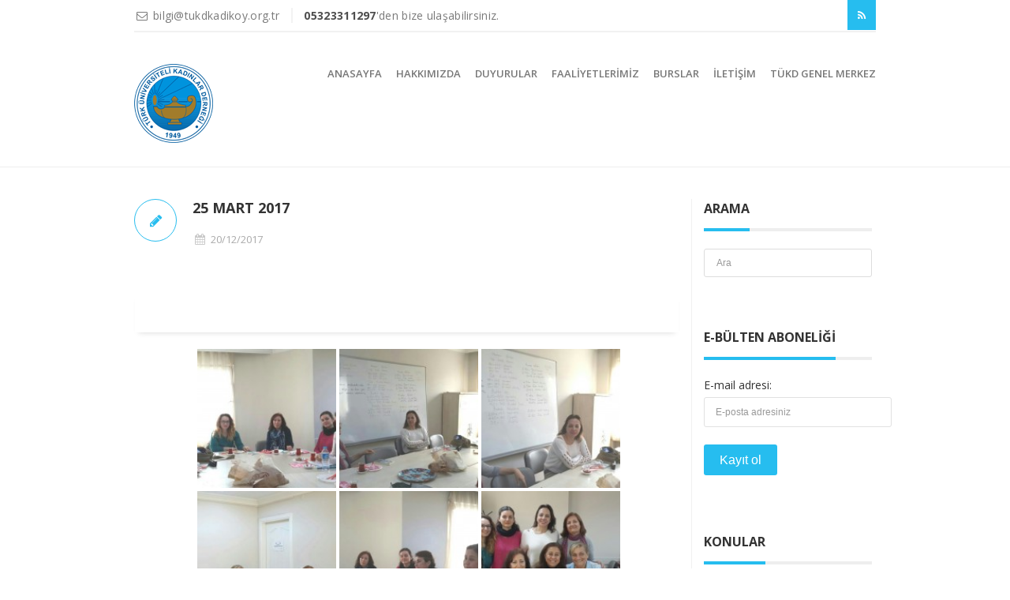

--- FILE ---
content_type: text/html; charset=UTF-8
request_url: https://tukdkadikoy.org.tr/bwg_gallery/25-mart-2017/
body_size: 15862
content:
<!DOCTYPE html>
<!--[if IE 6]>
<html id="ie6" lang="tr">
<![endif]-->
<!--[if IE 7]>
<html id="ie7" lang="tr">
<![endif]-->
<!--[if IE 8]>
<html id="ie8" lang="tr">
<![endif]-->
<!--[if !(IE 6) | !(IE 7) | !(IE 8)  ]><!-->
<html lang="tr" xmlns:fb="http://ogp.me/ns/fb#">
    <!--<![endif]-->
    <head>
        <meta charset="UTF-8" />
        <meta name="viewport" content="width=device-width, initial-scale=1.0">
        <meta http-equiv="X-UA-Compatible" content="IE=9" />
        <title>25 Mart 2017 | TÜRK ÜNİVERSİTELİ KADINLAR DERNEĞİ KADIKÖY ŞUBESİ</title>
        <link rel="profile" href="https://gmpg.org/xfn/11" />
        <!-- favicon -->
                                                <link rel="pingback" href="https://tukdkadikoy.org.tr/xmlrpc.php" />
                <!-- Your custom head codes will go here -->
                <!-- custom head codes-->
        				
				
				
				

							
				
				
				

							
				
				
				

							
				
				
				

							
				
				
				

							
				
				
				

							
				
				
				

							
				
				
				

							
				
				
				

							
				
				
				

							
				
				
				

							
				
				
				

							
				
				
				

							
				
				
				

							
				
				
				

							
				
				
				

							
				
				
				

							
				
				
				

							
				
				
				

							
				
				
				

			<meta name='robots' content='max-image-preview:large' />
	<style>img:is([sizes="auto" i], [sizes^="auto," i]) { contain-intrinsic-size: 3000px 1500px }</style>
	<link rel='dns-prefetch' href='//static.addtoany.com' />
<link rel='dns-prefetch' href='//fonts.googleapis.com' />
<link rel="alternate" type="application/rss+xml" title="TÜRK ÜNİVERSİTELİ KADINLAR DERNEĞİ KADIKÖY ŞUBESİ &raquo; akışı" href="https://tukdkadikoy.org.tr/feed/" />
<link rel="alternate" type="application/rss+xml" title="TÜRK ÜNİVERSİTELİ KADINLAR DERNEĞİ KADIKÖY ŞUBESİ &raquo; yorum akışı" href="https://tukdkadikoy.org.tr/comments/feed/" />
<script type="text/javascript">
/* <![CDATA[ */
window._wpemojiSettings = {"baseUrl":"https:\/\/s.w.org\/images\/core\/emoji\/16.0.1\/72x72\/","ext":".png","svgUrl":"https:\/\/s.w.org\/images\/core\/emoji\/16.0.1\/svg\/","svgExt":".svg","source":{"concatemoji":"https:\/\/tukdkadikoy.org.tr\/wp-includes\/js\/wp-emoji-release.min.js?ver=6.8.3"}};
/*! This file is auto-generated */
!function(s,n){var o,i,e;function c(e){try{var t={supportTests:e,timestamp:(new Date).valueOf()};sessionStorage.setItem(o,JSON.stringify(t))}catch(e){}}function p(e,t,n){e.clearRect(0,0,e.canvas.width,e.canvas.height),e.fillText(t,0,0);var t=new Uint32Array(e.getImageData(0,0,e.canvas.width,e.canvas.height).data),a=(e.clearRect(0,0,e.canvas.width,e.canvas.height),e.fillText(n,0,0),new Uint32Array(e.getImageData(0,0,e.canvas.width,e.canvas.height).data));return t.every(function(e,t){return e===a[t]})}function u(e,t){e.clearRect(0,0,e.canvas.width,e.canvas.height),e.fillText(t,0,0);for(var n=e.getImageData(16,16,1,1),a=0;a<n.data.length;a++)if(0!==n.data[a])return!1;return!0}function f(e,t,n,a){switch(t){case"flag":return n(e,"\ud83c\udff3\ufe0f\u200d\u26a7\ufe0f","\ud83c\udff3\ufe0f\u200b\u26a7\ufe0f")?!1:!n(e,"\ud83c\udde8\ud83c\uddf6","\ud83c\udde8\u200b\ud83c\uddf6")&&!n(e,"\ud83c\udff4\udb40\udc67\udb40\udc62\udb40\udc65\udb40\udc6e\udb40\udc67\udb40\udc7f","\ud83c\udff4\u200b\udb40\udc67\u200b\udb40\udc62\u200b\udb40\udc65\u200b\udb40\udc6e\u200b\udb40\udc67\u200b\udb40\udc7f");case"emoji":return!a(e,"\ud83e\udedf")}return!1}function g(e,t,n,a){var r="undefined"!=typeof WorkerGlobalScope&&self instanceof WorkerGlobalScope?new OffscreenCanvas(300,150):s.createElement("canvas"),o=r.getContext("2d",{willReadFrequently:!0}),i=(o.textBaseline="top",o.font="600 32px Arial",{});return e.forEach(function(e){i[e]=t(o,e,n,a)}),i}function t(e){var t=s.createElement("script");t.src=e,t.defer=!0,s.head.appendChild(t)}"undefined"!=typeof Promise&&(o="wpEmojiSettingsSupports",i=["flag","emoji"],n.supports={everything:!0,everythingExceptFlag:!0},e=new Promise(function(e){s.addEventListener("DOMContentLoaded",e,{once:!0})}),new Promise(function(t){var n=function(){try{var e=JSON.parse(sessionStorage.getItem(o));if("object"==typeof e&&"number"==typeof e.timestamp&&(new Date).valueOf()<e.timestamp+604800&&"object"==typeof e.supportTests)return e.supportTests}catch(e){}return null}();if(!n){if("undefined"!=typeof Worker&&"undefined"!=typeof OffscreenCanvas&&"undefined"!=typeof URL&&URL.createObjectURL&&"undefined"!=typeof Blob)try{var e="postMessage("+g.toString()+"("+[JSON.stringify(i),f.toString(),p.toString(),u.toString()].join(",")+"));",a=new Blob([e],{type:"text/javascript"}),r=new Worker(URL.createObjectURL(a),{name:"wpTestEmojiSupports"});return void(r.onmessage=function(e){c(n=e.data),r.terminate(),t(n)})}catch(e){}c(n=g(i,f,p,u))}t(n)}).then(function(e){for(var t in e)n.supports[t]=e[t],n.supports.everything=n.supports.everything&&n.supports[t],"flag"!==t&&(n.supports.everythingExceptFlag=n.supports.everythingExceptFlag&&n.supports[t]);n.supports.everythingExceptFlag=n.supports.everythingExceptFlag&&!n.supports.flag,n.DOMReady=!1,n.readyCallback=function(){n.DOMReady=!0}}).then(function(){return e}).then(function(){var e;n.supports.everything||(n.readyCallback(),(e=n.source||{}).concatemoji?t(e.concatemoji):e.wpemoji&&e.twemoji&&(t(e.twemoji),t(e.wpemoji)))}))}((window,document),window._wpemojiSettings);
/* ]]> */
</script>
<link rel='stylesheet' id='aqpb-view-css-css' href='https://tukdkadikoy.org.tr/wp-content/themes/bostan/framework/aqua/assets/stylesheets/aqpb-view.css?ver=1768630702' type='text/css' media='all' />
<link rel='stylesheet' id='twb-open-sans-css' href='https://fonts.googleapis.com/css?family=Open+Sans%3A300%2C400%2C500%2C600%2C700%2C800&#038;display=swap&#038;ver=6.8.3' type='text/css' media='all' />
<link rel='stylesheet' id='twbbwg-global-css' href='https://tukdkadikoy.org.tr/wp-content/plugins/photo-gallery/booster/assets/css/global.css?ver=1.0.0' type='text/css' media='all' />
<style id='wp-emoji-styles-inline-css' type='text/css'>

	img.wp-smiley, img.emoji {
		display: inline !important;
		border: none !important;
		box-shadow: none !important;
		height: 1em !important;
		width: 1em !important;
		margin: 0 0.07em !important;
		vertical-align: -0.1em !important;
		background: none !important;
		padding: 0 !important;
	}
</style>
<link rel='stylesheet' id='wp-block-library-css' href='https://tukdkadikoy.org.tr/wp-includes/css/dist/block-library/style.min.css?ver=6.8.3' type='text/css' media='all' />
<style id='classic-theme-styles-inline-css' type='text/css'>
/*! This file is auto-generated */
.wp-block-button__link{color:#fff;background-color:#32373c;border-radius:9999px;box-shadow:none;text-decoration:none;padding:calc(.667em + 2px) calc(1.333em + 2px);font-size:1.125em}.wp-block-file__button{background:#32373c;color:#fff;text-decoration:none}
</style>
<style id='global-styles-inline-css' type='text/css'>
:root{--wp--preset--aspect-ratio--square: 1;--wp--preset--aspect-ratio--4-3: 4/3;--wp--preset--aspect-ratio--3-4: 3/4;--wp--preset--aspect-ratio--3-2: 3/2;--wp--preset--aspect-ratio--2-3: 2/3;--wp--preset--aspect-ratio--16-9: 16/9;--wp--preset--aspect-ratio--9-16: 9/16;--wp--preset--color--black: #000000;--wp--preset--color--cyan-bluish-gray: #abb8c3;--wp--preset--color--white: #ffffff;--wp--preset--color--pale-pink: #f78da7;--wp--preset--color--vivid-red: #cf2e2e;--wp--preset--color--luminous-vivid-orange: #ff6900;--wp--preset--color--luminous-vivid-amber: #fcb900;--wp--preset--color--light-green-cyan: #7bdcb5;--wp--preset--color--vivid-green-cyan: #00d084;--wp--preset--color--pale-cyan-blue: #8ed1fc;--wp--preset--color--vivid-cyan-blue: #0693e3;--wp--preset--color--vivid-purple: #9b51e0;--wp--preset--gradient--vivid-cyan-blue-to-vivid-purple: linear-gradient(135deg,rgba(6,147,227,1) 0%,rgb(155,81,224) 100%);--wp--preset--gradient--light-green-cyan-to-vivid-green-cyan: linear-gradient(135deg,rgb(122,220,180) 0%,rgb(0,208,130) 100%);--wp--preset--gradient--luminous-vivid-amber-to-luminous-vivid-orange: linear-gradient(135deg,rgba(252,185,0,1) 0%,rgba(255,105,0,1) 100%);--wp--preset--gradient--luminous-vivid-orange-to-vivid-red: linear-gradient(135deg,rgba(255,105,0,1) 0%,rgb(207,46,46) 100%);--wp--preset--gradient--very-light-gray-to-cyan-bluish-gray: linear-gradient(135deg,rgb(238,238,238) 0%,rgb(169,184,195) 100%);--wp--preset--gradient--cool-to-warm-spectrum: linear-gradient(135deg,rgb(74,234,220) 0%,rgb(151,120,209) 20%,rgb(207,42,186) 40%,rgb(238,44,130) 60%,rgb(251,105,98) 80%,rgb(254,248,76) 100%);--wp--preset--gradient--blush-light-purple: linear-gradient(135deg,rgb(255,206,236) 0%,rgb(152,150,240) 100%);--wp--preset--gradient--blush-bordeaux: linear-gradient(135deg,rgb(254,205,165) 0%,rgb(254,45,45) 50%,rgb(107,0,62) 100%);--wp--preset--gradient--luminous-dusk: linear-gradient(135deg,rgb(255,203,112) 0%,rgb(199,81,192) 50%,rgb(65,88,208) 100%);--wp--preset--gradient--pale-ocean: linear-gradient(135deg,rgb(255,245,203) 0%,rgb(182,227,212) 50%,rgb(51,167,181) 100%);--wp--preset--gradient--electric-grass: linear-gradient(135deg,rgb(202,248,128) 0%,rgb(113,206,126) 100%);--wp--preset--gradient--midnight: linear-gradient(135deg,rgb(2,3,129) 0%,rgb(40,116,252) 100%);--wp--preset--font-size--small: 13px;--wp--preset--font-size--medium: 20px;--wp--preset--font-size--large: 36px;--wp--preset--font-size--x-large: 42px;--wp--preset--spacing--20: 0.44rem;--wp--preset--spacing--30: 0.67rem;--wp--preset--spacing--40: 1rem;--wp--preset--spacing--50: 1.5rem;--wp--preset--spacing--60: 2.25rem;--wp--preset--spacing--70: 3.38rem;--wp--preset--spacing--80: 5.06rem;--wp--preset--shadow--natural: 6px 6px 9px rgba(0, 0, 0, 0.2);--wp--preset--shadow--deep: 12px 12px 50px rgba(0, 0, 0, 0.4);--wp--preset--shadow--sharp: 6px 6px 0px rgba(0, 0, 0, 0.2);--wp--preset--shadow--outlined: 6px 6px 0px -3px rgba(255, 255, 255, 1), 6px 6px rgba(0, 0, 0, 1);--wp--preset--shadow--crisp: 6px 6px 0px rgba(0, 0, 0, 1);}:where(.is-layout-flex){gap: 0.5em;}:where(.is-layout-grid){gap: 0.5em;}body .is-layout-flex{display: flex;}.is-layout-flex{flex-wrap: wrap;align-items: center;}.is-layout-flex > :is(*, div){margin: 0;}body .is-layout-grid{display: grid;}.is-layout-grid > :is(*, div){margin: 0;}:where(.wp-block-columns.is-layout-flex){gap: 2em;}:where(.wp-block-columns.is-layout-grid){gap: 2em;}:where(.wp-block-post-template.is-layout-flex){gap: 1.25em;}:where(.wp-block-post-template.is-layout-grid){gap: 1.25em;}.has-black-color{color: var(--wp--preset--color--black) !important;}.has-cyan-bluish-gray-color{color: var(--wp--preset--color--cyan-bluish-gray) !important;}.has-white-color{color: var(--wp--preset--color--white) !important;}.has-pale-pink-color{color: var(--wp--preset--color--pale-pink) !important;}.has-vivid-red-color{color: var(--wp--preset--color--vivid-red) !important;}.has-luminous-vivid-orange-color{color: var(--wp--preset--color--luminous-vivid-orange) !important;}.has-luminous-vivid-amber-color{color: var(--wp--preset--color--luminous-vivid-amber) !important;}.has-light-green-cyan-color{color: var(--wp--preset--color--light-green-cyan) !important;}.has-vivid-green-cyan-color{color: var(--wp--preset--color--vivid-green-cyan) !important;}.has-pale-cyan-blue-color{color: var(--wp--preset--color--pale-cyan-blue) !important;}.has-vivid-cyan-blue-color{color: var(--wp--preset--color--vivid-cyan-blue) !important;}.has-vivid-purple-color{color: var(--wp--preset--color--vivid-purple) !important;}.has-black-background-color{background-color: var(--wp--preset--color--black) !important;}.has-cyan-bluish-gray-background-color{background-color: var(--wp--preset--color--cyan-bluish-gray) !important;}.has-white-background-color{background-color: var(--wp--preset--color--white) !important;}.has-pale-pink-background-color{background-color: var(--wp--preset--color--pale-pink) !important;}.has-vivid-red-background-color{background-color: var(--wp--preset--color--vivid-red) !important;}.has-luminous-vivid-orange-background-color{background-color: var(--wp--preset--color--luminous-vivid-orange) !important;}.has-luminous-vivid-amber-background-color{background-color: var(--wp--preset--color--luminous-vivid-amber) !important;}.has-light-green-cyan-background-color{background-color: var(--wp--preset--color--light-green-cyan) !important;}.has-vivid-green-cyan-background-color{background-color: var(--wp--preset--color--vivid-green-cyan) !important;}.has-pale-cyan-blue-background-color{background-color: var(--wp--preset--color--pale-cyan-blue) !important;}.has-vivid-cyan-blue-background-color{background-color: var(--wp--preset--color--vivid-cyan-blue) !important;}.has-vivid-purple-background-color{background-color: var(--wp--preset--color--vivid-purple) !important;}.has-black-border-color{border-color: var(--wp--preset--color--black) !important;}.has-cyan-bluish-gray-border-color{border-color: var(--wp--preset--color--cyan-bluish-gray) !important;}.has-white-border-color{border-color: var(--wp--preset--color--white) !important;}.has-pale-pink-border-color{border-color: var(--wp--preset--color--pale-pink) !important;}.has-vivid-red-border-color{border-color: var(--wp--preset--color--vivid-red) !important;}.has-luminous-vivid-orange-border-color{border-color: var(--wp--preset--color--luminous-vivid-orange) !important;}.has-luminous-vivid-amber-border-color{border-color: var(--wp--preset--color--luminous-vivid-amber) !important;}.has-light-green-cyan-border-color{border-color: var(--wp--preset--color--light-green-cyan) !important;}.has-vivid-green-cyan-border-color{border-color: var(--wp--preset--color--vivid-green-cyan) !important;}.has-pale-cyan-blue-border-color{border-color: var(--wp--preset--color--pale-cyan-blue) !important;}.has-vivid-cyan-blue-border-color{border-color: var(--wp--preset--color--vivid-cyan-blue) !important;}.has-vivid-purple-border-color{border-color: var(--wp--preset--color--vivid-purple) !important;}.has-vivid-cyan-blue-to-vivid-purple-gradient-background{background: var(--wp--preset--gradient--vivid-cyan-blue-to-vivid-purple) !important;}.has-light-green-cyan-to-vivid-green-cyan-gradient-background{background: var(--wp--preset--gradient--light-green-cyan-to-vivid-green-cyan) !important;}.has-luminous-vivid-amber-to-luminous-vivid-orange-gradient-background{background: var(--wp--preset--gradient--luminous-vivid-amber-to-luminous-vivid-orange) !important;}.has-luminous-vivid-orange-to-vivid-red-gradient-background{background: var(--wp--preset--gradient--luminous-vivid-orange-to-vivid-red) !important;}.has-very-light-gray-to-cyan-bluish-gray-gradient-background{background: var(--wp--preset--gradient--very-light-gray-to-cyan-bluish-gray) !important;}.has-cool-to-warm-spectrum-gradient-background{background: var(--wp--preset--gradient--cool-to-warm-spectrum) !important;}.has-blush-light-purple-gradient-background{background: var(--wp--preset--gradient--blush-light-purple) !important;}.has-blush-bordeaux-gradient-background{background: var(--wp--preset--gradient--blush-bordeaux) !important;}.has-luminous-dusk-gradient-background{background: var(--wp--preset--gradient--luminous-dusk) !important;}.has-pale-ocean-gradient-background{background: var(--wp--preset--gradient--pale-ocean) !important;}.has-electric-grass-gradient-background{background: var(--wp--preset--gradient--electric-grass) !important;}.has-midnight-gradient-background{background: var(--wp--preset--gradient--midnight) !important;}.has-small-font-size{font-size: var(--wp--preset--font-size--small) !important;}.has-medium-font-size{font-size: var(--wp--preset--font-size--medium) !important;}.has-large-font-size{font-size: var(--wp--preset--font-size--large) !important;}.has-x-large-font-size{font-size: var(--wp--preset--font-size--x-large) !important;}
:where(.wp-block-post-template.is-layout-flex){gap: 1.25em;}:where(.wp-block-post-template.is-layout-grid){gap: 1.25em;}
:where(.wp-block-columns.is-layout-flex){gap: 2em;}:where(.wp-block-columns.is-layout-grid){gap: 2em;}
:root :where(.wp-block-pullquote){font-size: 1.5em;line-height: 1.6;}
</style>
<link rel='stylesheet' id='contact-form-7-css' href='https://tukdkadikoy.org.tr/wp-content/plugins/contact-form-7/includes/css/styles.css?ver=5.9' type='text/css' media='all' />
<link rel='stylesheet' id='plyr-css-css' href='https://tukdkadikoy.org.tr/wp-content/plugins/easy-video-player/lib/plyr.css?ver=6.8.3' type='text/css' media='all' />
<link rel='stylesheet' id='bwg_fonts-css' href='https://tukdkadikoy.org.tr/wp-content/plugins/photo-gallery/css/bwg-fonts/fonts.css?ver=0.0.1' type='text/css' media='all' />
<link rel='stylesheet' id='sumoselect-css' href='https://tukdkadikoy.org.tr/wp-content/plugins/photo-gallery/css/sumoselect.min.css?ver=3.4.6' type='text/css' media='all' />
<link rel='stylesheet' id='mCustomScrollbar-css' href='https://tukdkadikoy.org.tr/wp-content/plugins/photo-gallery/css/jquery.mCustomScrollbar.min.css?ver=3.1.5' type='text/css' media='all' />
<link rel='stylesheet' id='bwg_frontend-css' href='https://tukdkadikoy.org.tr/wp-content/plugins/photo-gallery/css/styles.min.css?ver=1.8.35' type='text/css' media='all' />
<link rel='stylesheet' id='rs-plugin-settings-css' href='https://tukdkadikoy.org.tr/wp-content/plugins/revslider/public/assets/css/settings.css?ver=5.4.6.2' type='text/css' media='all' />
<style id='rs-plugin-settings-inline-css' type='text/css'>
#rs-demo-id {}
</style>
<link rel='stylesheet' id='pricing-base-css' href='https://tukdkadikoy.org.tr/wp-content/themes/bostan/framework/wp-pricing-table/css/base.css?ver=6.8.3' type='text/css' media='all' />
<link rel='stylesheet' id='pricing-layout-css' href='https://tukdkadikoy.org.tr/wp-content/themes/bostan/framework/wp-pricing-table/css/layout.css?ver=6.8.3' type='text/css' media='all' />
<link rel='stylesheet' id='pricing-fluid-skeleton-css' href='https://tukdkadikoy.org.tr/wp-content/themes/bostan/framework/wp-pricing-table/css/fluid_skeleton.css?ver=6.8.3' type='text/css' media='all' />
<link rel='stylesheet' id='pricing-table-css' href='https://tukdkadikoy.org.tr/wp-content/themes/bostan/framework/wp-pricing-table/css/pricing_table.css?ver=6.8.3' type='text/css' media='all' />
<link rel='stylesheet' id='opensans-css' href='//fonts.googleapis.com/css?family=Open+Sans%3A300italic%2C400italic%2C600italic%2C700italic%2C800italic%2C400%2C800%2C700%2C600%2C300&#038;ver=6.8.3' type='text/css' media='all' />
<link rel='stylesheet' id='asalah_bootstrap_css-css' href='https://tukdkadikoy.org.tr/wp-content/themes/bostan/framework/bootstrap/css/bootstrap.min.css?ver=6.8.3' type='text/css' media='all' />
<link rel='stylesheet' id='asalah_fontello_css-css' href='https://tukdkadikoy.org.tr/wp-content/themes/bostan/framework/fontello/css/fontello.css?ver=6.8.3' type='text/css' media='all' />
<link rel='stylesheet' id='asalah_fontelloanimation_css-css' href='https://tukdkadikoy.org.tr/wp-content/themes/bostan/framework/fontello/css/animation.css?ver=6.8.3' type='text/css' media='all' />
<link rel='stylesheet' id='asalah_flexslider_css-css' href='https://tukdkadikoy.org.tr/wp-content/themes/bostan/js/flexslider/flexslider.css?ver=6.8.3' type='text/css' media='all' />
<link rel='stylesheet' id='asalah_galleryslider_css-css' href='https://tukdkadikoy.org.tr/wp-content/themes/bostan/js/flexslider/galleryslider.css?ver=6.8.3' type='text/css' media='all' />
<link rel='stylesheet' id='asalah_shortcodes_css-css' href='https://tukdkadikoy.org.tr/wp-content/themes/bostan/inc/shortcodes/style.css?ver=6.8.3' type='text/css' media='all' />
<link rel='stylesheet' id='asalah_tweets_css-css' href='https://tukdkadikoy.org.tr/wp-content/themes/bostan/js/tweets/jquery.tweet.css?ver=6.8.3' type='text/css' media='all' />
<link rel='stylesheet' id='asalah_prettyphoto_css-css' href='https://tukdkadikoy.org.tr/wp-content/themes/bostan/js/prettyphoto/css/prettyPhoto.css?ver=6.8.3' type='text/css' media='all' />
<link rel='stylesheet' id='asalah_isotope_css-css' href='https://tukdkadikoy.org.tr/wp-content/themes/bostan/js/isotope/style.css?ver=1' type='text/css' media='all' />
<link rel='stylesheet' id='asalah_owl_carousel_css-css' href='https://tukdkadikoy.org.tr/wp-content/themes/bostan/js/owl-carousel/owl.carousel.css?ver=6.8.3' type='text/css' media='all' />
<link rel='stylesheet' id='asalah_owl_theme_css-css' href='https://tukdkadikoy.org.tr/wp-content/themes/bostan/js/owl-carousel/owl.theme.css?ver=6.8.3' type='text/css' media='all' />
<link rel='stylesheet' id='asalah_main_style-css' href='https://tukdkadikoy.org.tr/wp-content/themes/bostan/style.css?ver=6.45' type='text/css' media='all' />
<link rel='stylesheet' id='asalah_responsive_css-css' href='https://tukdkadikoy.org.tr/wp-content/themes/bostan/responsive.css?ver=2.4' type='text/css' media='all' />
<link rel='stylesheet' id='addtoany-css' href='https://tukdkadikoy.org.tr/wp-content/plugins/add-to-any/addtoany.min.css?ver=1.16' type='text/css' media='all' />
<script type="text/javascript" src="https://tukdkadikoy.org.tr/wp-includes/js/jquery/jquery.min.js?ver=3.7.1" id="jquery-core-js"></script>
<script type="text/javascript" src="https://tukdkadikoy.org.tr/wp-includes/js/jquery/jquery-migrate.min.js?ver=3.4.1" id="jquery-migrate-js"></script>
<script type="text/javascript" src="https://tukdkadikoy.org.tr/wp-content/plugins/photo-gallery/booster/assets/js/circle-progress.js?ver=1.2.2" id="twbbwg-circle-js"></script>
<script type="text/javascript" id="twbbwg-global-js-extra">
/* <![CDATA[ */
var twb = {"nonce":"254aa6842f","ajax_url":"https:\/\/tukdkadikoy.org.tr\/wp-admin\/admin-ajax.php","plugin_url":"https:\/\/tukdkadikoy.org.tr\/wp-content\/plugins\/photo-gallery\/booster","href":"https:\/\/tukdkadikoy.org.tr\/wp-admin\/admin.php?page=twbbwg_photo-gallery"};
var twb = {"nonce":"254aa6842f","ajax_url":"https:\/\/tukdkadikoy.org.tr\/wp-admin\/admin-ajax.php","plugin_url":"https:\/\/tukdkadikoy.org.tr\/wp-content\/plugins\/photo-gallery\/booster","href":"https:\/\/tukdkadikoy.org.tr\/wp-admin\/admin.php?page=twbbwg_photo-gallery"};
/* ]]> */
</script>
<script type="text/javascript" src="https://tukdkadikoy.org.tr/wp-content/plugins/photo-gallery/booster/assets/js/global.js?ver=1.0.0" id="twbbwg-global-js"></script>
<script type="text/javascript" id="addtoany-core-js-before">
/* <![CDATA[ */
window.a2a_config=window.a2a_config||{};a2a_config.callbacks=[];a2a_config.overlays=[];a2a_config.templates={};a2a_localize = {
	Share: "Share",
	Save: "Save",
	Subscribe: "Subscribe",
	Email: "Email",
	Bookmark: "Bookmark",
	ShowAll: "Show all",
	ShowLess: "Show less",
	FindServices: "Find service(s)",
	FindAnyServiceToAddTo: "Instantly find any service to add to",
	PoweredBy: "Powered by",
	ShareViaEmail: "Share via email",
	SubscribeViaEmail: "Subscribe via email",
	BookmarkInYourBrowser: "Bookmark in your browser",
	BookmarkInstructions: "Press Ctrl+D or \u2318+D to bookmark this page",
	AddToYourFavorites: "Add to your favorites",
	SendFromWebOrProgram: "Send from any email address or email program",
	EmailProgram: "Email program",
	More: "More&#8230;",
	ThanksForSharing: "Thanks for sharing!",
	ThanksForFollowing: "Thanks for following!"
};
/* ]]> */
</script>
<script type="text/javascript" defer src="https://static.addtoany.com/menu/page.js" id="addtoany-core-js"></script>
<script type="text/javascript" defer src="https://tukdkadikoy.org.tr/wp-content/plugins/add-to-any/addtoany.min.js?ver=1.1" id="addtoany-jquery-js"></script>
<script type="text/javascript" id="plyr-js-js-extra">
/* <![CDATA[ */
var easy_video_player = {"plyr_iconUrl":"https:\/\/tukdkadikoy.org.tr\/wp-content\/plugins\/easy-video-player\/lib\/plyr.svg","plyr_blankVideo":"https:\/\/tukdkadikoy.org.tr\/wp-content\/plugins\/easy-video-player\/lib\/blank.mp4"};
/* ]]> */
</script>
<script type="text/javascript" src="https://tukdkadikoy.org.tr/wp-content/plugins/easy-video-player/lib/plyr.js?ver=6.8.3" id="plyr-js-js"></script>
<script type="text/javascript" src="https://tukdkadikoy.org.tr/wp-content/plugins/photo-gallery/js/jquery.sumoselect.min.js?ver=3.4.6" id="sumoselect-js"></script>
<script type="text/javascript" src="https://tukdkadikoy.org.tr/wp-content/plugins/photo-gallery/js/tocca.min.js?ver=2.0.9" id="bwg_mobile-js"></script>
<script type="text/javascript" src="https://tukdkadikoy.org.tr/wp-content/plugins/photo-gallery/js/jquery.mCustomScrollbar.concat.min.js?ver=3.1.5" id="mCustomScrollbar-js"></script>
<script type="text/javascript" src="https://tukdkadikoy.org.tr/wp-content/plugins/photo-gallery/js/jquery.fullscreen.min.js?ver=0.6.0" id="jquery-fullscreen-js"></script>
<script type="text/javascript" id="bwg_frontend-js-extra">
/* <![CDATA[ */
var bwg_objectsL10n = {"bwg_field_required":"field is required.","bwg_mail_validation":"This is not a valid email address.","bwg_search_result":"There are no images matching your search.","bwg_select_tag":"Select Tag","bwg_order_by":"Order By","bwg_search":"Search","bwg_show_ecommerce":"Show Ecommerce","bwg_hide_ecommerce":"Hide Ecommerce","bwg_show_comments":"Show Comments","bwg_hide_comments":"Hide Comments","bwg_restore":"Restore","bwg_maximize":"Maximize","bwg_fullscreen":"Fullscreen","bwg_exit_fullscreen":"Exit Fullscreen","bwg_search_tag":"SEARCH...","bwg_tag_no_match":"No tags found","bwg_all_tags_selected":"All tags selected","bwg_tags_selected":"tags selected","play":"Play","pause":"Pause","is_pro":"","bwg_play":"Play","bwg_pause":"Pause","bwg_hide_info":"Hide info","bwg_show_info":"Show info","bwg_hide_rating":"Hide rating","bwg_show_rating":"Show rating","ok":"Ok","cancel":"Cancel","select_all":"Select all","lazy_load":"0","lazy_loader":"https:\/\/tukdkadikoy.org.tr\/wp-content\/plugins\/photo-gallery\/images\/ajax_loader.png","front_ajax":"0","bwg_tag_see_all":"see all tags","bwg_tag_see_less":"see less tags"};
/* ]]> */
</script>
<script type="text/javascript" src="https://tukdkadikoy.org.tr/wp-content/plugins/photo-gallery/js/scripts.min.js?ver=1.8.35" id="bwg_frontend-js"></script>
<script type="text/javascript" src="https://tukdkadikoy.org.tr/wp-content/plugins/revslider/public/assets/js/jquery.themepunch.tools.min.js?ver=5.4.6.2" id="tp-tools-js"></script>
<script type="text/javascript" src="https://tukdkadikoy.org.tr/wp-content/plugins/revslider/public/assets/js/jquery.themepunch.revolution.min.js?ver=5.4.6.2" id="revmin-js"></script>
<script type="text/javascript" src="https://tukdkadikoy.org.tr/wp-content/themes/bostan/js/modernizr.js?ver=6.8.3" id="asalah_modernizer-js"></script>
<meta name="robots" content="noindex,nofollow" />
<link rel="https://api.w.org/" href="https://tukdkadikoy.org.tr/wp-json/" /><link rel="EditURI" type="application/rsd+xml" title="RSD" href="https://tukdkadikoy.org.tr/xmlrpc.php?rsd" />
<meta name="generator" content="WordPress 6.8.3" />
<link rel="canonical" href="https://tukdkadikoy.org.tr/bwg_gallery/25-mart-2017/" />
<link rel='shortlink' href='https://tukdkadikoy.org.tr/?p=24107' />
<link rel="alternate" title="oEmbed (JSON)" type="application/json+oembed" href="https://tukdkadikoy.org.tr/wp-json/oembed/1.0/embed?url=https%3A%2F%2Ftukdkadikoy.org.tr%2Fbwg_gallery%2F25-mart-2017%2F" />
<link rel="alternate" title="oEmbed (XML)" type="text/xml+oembed" href="https://tukdkadikoy.org.tr/wp-json/oembed/1.0/embed?url=https%3A%2F%2Ftukdkadikoy.org.tr%2Fbwg_gallery%2F25-mart-2017%2F&#038;format=xml" />
<meta name="generator" content="Powered by WPBakery Page Builder - drag and drop page builder for WordPress."/>
<!--[if lte IE 9]><link rel="stylesheet" type="text/css" href="https://tukdkadikoy.org.tr/wp-content/plugins/js_composer/assets/css/vc_lte_ie9.min.css" media="screen"><![endif]--><meta name="generator" content="Powered by Slider Revolution 5.4.6.2 - responsive, Mobile-Friendly Slider Plugin for WordPress with comfortable drag and drop interface." />
<!--[if lt IE 9]>
<script src="https://tukdkadikoy.org.tr/wp-content/themes/bostan/js/html5.js"></script>
<![endif]-->
<!--[if IE 7]>
<link rel="stylesheet" href="https://tukdkadikoy.org.tr/wp-content/themes/bostan/framework/fontawesome/css/font-awesome-ie7.min.css">
<![endif]-->
                            <meta property="og:title" content="25 Mart 2017" />
            <meta property="og:description" content="" />
            <meta property="og:type" content="article" />
            <meta property="og:image" content="https://tukdkadikoy.org.tr/wp-content/uploads/2016/04/copy-TUKDKForum.png" />
            <meta property="og:url" content="https://tukdkadikoy.org.tr/bwg_gallery/25-mart-2017/"/>
                <style>				
				
				
				

							
				
				
				

							
				
				
				

							
				
				
				

							
				
				
				

							
				
				
				

							
				
				
				

							
				
				
				

							
				
				
				

							
				
				
				

							
				
				
				

							
				
				
				

							
				
				
				

							
				
				
				

							
				
				
				

							
				
				
				

							
				
				
				

							
				
				
				

							
				
				
				

							
				
				
				

			.main_content.page_builder_content .blog_post > .new_section:first-child, .main_content.page_builder_content .blog_post .aq-template-wrapper > .new_section:first-child  { margin-top:0;}body{} a{} h1{} h2{} h3{} h4{} h5{} h6{} .contact_info_item{} .below_header .navbar .nav > li > a{} .page-header a{} .services_info h3{} .portfolio_info h5{} .blog_title h4{} .widget_container h3{} .site_footer{} .site_footer a{} .site_secondary_footer{} .site_secondary_footer a{} .page_title_holder h1{} .logo {margin-top:30px;}.main_navbar {margin-top:22px;}.logo img {width:100px;height:100px;}.icon-phone-outline{
display:none;
}

body {
    color: #333;
}

.widget_wysija_cont .wysija-submit {
    margin-left: 160px;
}
.blog_comments.meta_item
{
   display:none;
}
.breadcrumb {
   display:none;
}
#bwg_tag_container {
    display: none;
}
.contact_info_line {
    font-size: 14px;
}
.main_navbar.navbar .nav>li {
    margin-left: 0px;
}</style><link rel="icon" href="https://tukdkadikoy.org.tr/wp-content/uploads/2016/04/copy-TUKDKForum-100x100.png" sizes="32x32" />
<link rel="icon" href="https://tukdkadikoy.org.tr/wp-content/uploads/2016/04/copy-TUKDKForum.png" sizes="192x192" />
<link rel="apple-touch-icon" href="https://tukdkadikoy.org.tr/wp-content/uploads/2016/04/copy-TUKDKForum.png" />
<meta name="msapplication-TileImage" content="https://tukdkadikoy.org.tr/wp-content/uploads/2016/04/copy-TUKDKForum.png" />
<script type="text/javascript">function setREVStartSize(e){
				try{ var i=jQuery(window).width(),t=9999,r=0,n=0,l=0,f=0,s=0,h=0;					
					if(e.responsiveLevels&&(jQuery.each(e.responsiveLevels,function(e,f){f>i&&(t=r=f,l=e),i>f&&f>r&&(r=f,n=e)}),t>r&&(l=n)),f=e.gridheight[l]||e.gridheight[0]||e.gridheight,s=e.gridwidth[l]||e.gridwidth[0]||e.gridwidth,h=i/s,h=h>1?1:h,f=Math.round(h*f),"fullscreen"==e.sliderLayout){var u=(e.c.width(),jQuery(window).height());if(void 0!=e.fullScreenOffsetContainer){var c=e.fullScreenOffsetContainer.split(",");if (c) jQuery.each(c,function(e,i){u=jQuery(i).length>0?u-jQuery(i).outerHeight(!0):u}),e.fullScreenOffset.split("%").length>1&&void 0!=e.fullScreenOffset&&e.fullScreenOffset.length>0?u-=jQuery(window).height()*parseInt(e.fullScreenOffset,0)/100:void 0!=e.fullScreenOffset&&e.fullScreenOffset.length>0&&(u-=parseInt(e.fullScreenOffset,0))}f=u}else void 0!=e.minHeight&&f<e.minHeight&&(f=e.minHeight);e.c.closest(".rev_slider_wrapper").css({height:f})					
				}catch(d){console.log("Failure at Presize of Slider:"+d)}
			};</script>
		<style type="text/css" id="wp-custom-css">
			.about_author.span12{
	display:none;
}
.bwg_thumbnail.bwg_container .search_line .bwg_order_cont, .bwg_thumbnail.bwg_container .search_line .search_tags_container {
	display:none;
}
.social_share {
    display: none;
}
.page_title_holder {
	display:none;
}		</style>
		<noscript><style type="text/css"> .wpb_animate_when_almost_visible { opacity: 1; }</style></noscript>    </head>

    <body data-rsssl=1 class="wp-singular bwg_gallery-template-default single single-bwg_gallery postid-24107 wp-theme-bostan body_width wpb-js-composer js-comp-ver-5.4.2 vc_responsive">
                    <!-- Load facebook SDK -->
            <div id="fb-root"></div>
            <script>
                window.fbAsyncInit = function() {
                FB.init({
                    status     : true, // check login status
                        cookie     : true, // enable cookies to allow the server to access the session
                        xfbml      : true  // parse XFBML
                });
                };
                        // Load the SDK Asynchronously
                                (function(d){
                                var js, id = 'facebook-jssdk'; if (d.getElementById(id)) {return; }
                                js = d.createElement('script'); js.id = id; js.async = true;
                                        js.src = "//connect.facebook.net/en_US/all.js";
                                        d.getElementsByTagName('head')[0].appendChild(js);
                                }(document));
            </script>
            <!-- End Load facebook SDK -->
                <script type="text/javascript">jQuery(document).bind("mobileinit", function(){jQuery.extend(  jQuery.mobile , {autoInitializePage: false})});</script>
        <!-- start site header -->
        <header class="header_container body_width">
            <!-- start top header -->
            <div class="container-fluid top_header">
                <div class="container">
                    <div class="row-fluid"><div class="span12">

                                                    <!-- start header tools span -->
                            <div class="top_header_tools_holder pull-right">
                                <div class="header_items_line ">
                                    <div class="social_icons pull-right">
                                        <ul class="social_icons_list clearfix">
                                                            


                            
    

                        <li><a href="https://tukdkadikoy.org.tr/feed/" target="_blank"><i class="icon-rss top_menu_icon"></i></a></li>
            

                                                                                        </ul>
                                    </div>
                                </div>
                            </div>
                                                        <!-- end header tools span -->
                        
                        <!-- start contact info span -->
                                                    <div class="contact_info_holder">
                                <div class="contact_info_line">
                                                                                                                  <i class="icon-mail contact_info_icon"></i> <span class="mail_address contact_info_item">bilgi@tukdkadikoy.org.tr</span>
                                    
                                                                                                                  <i class="icon-phone-outline contact_info_icon"></i> <span class="phone_number contact_info_item"><strong>05323311297</strong>'den bize ulaşabilirsiniz.</span>
                                    

                                </div>

                            </div>
                                                <!-- end contact info span -->


                    </div></div>
                </div>
            </div>
            <!-- end top header -->

            <!-- start below header -->
            <div id="below_header" class="container-fluid body_width below_header headerissticky">
                <div class="container">
                    <div class="row-fluid"><div id="below_header_span" class="span12">
                            <div class="row-fluid">
                                <div class="span12">
                                    <div class="logo no_retina">
                                                                              <a href="https://tukdkadikoy.org.tr" title="TÜRK ÜNİVERSİTELİ KADINLAR DERNEĞİ KADIKÖY ŞUBESİ">
                                                                                  <img class="default_logo" width="100" height="100"  src="https://tukdkadikoy.org.tr/wp-content/uploads/2016/04/TUKDKForum.png" alt="TÜRK ÜNİVERSİTELİ KADINLAR DERNEĞİ KADIKÖY ŞUBESİ">
                                                                                                                            <h1><strong class="hidden">TÜRK ÜNİVERSİTELİ KADINLAR DERNEĞİ KADIKÖY ŞUBESİ</strong></h1></a>
                                                                            </div>
                                    <div id="gototop" title="Scroll To Top" class="gototop pull-right">
                                        <i class="icon-up-open"></i>
                                    </div>
                                    <div class="mobile_menu_button">
                                      <i class="icon-menu"></i>
                                      <p class="mobile_menu_text">Menu</p>
                                    </div>
                                    <nav class="span navbar main_navbar pull-right desktop_menu">
                                        <div class="main_nav"><ul id="menu-ana-menu" class="nav"><li id="menu-item-24632" class="menu-item menu-item-type-post_type menu-item-object-page menu-item-home menu-item-24632"><a href="https://tukdkadikoy.org.tr/">Anasayfa</a></li>
<li id="menu-item-23825" class="menu-item menu-item-type-post_type menu-item-object-page menu-item-has-children menu-item-23825 dropdown"><a href="https://tukdkadikoy.org.tr/hakkimizda/" data-hover="dropdown" class="dropdown-toggle">Hakkımızda <i class="icon-down-open"></i></a>
<ul role="menu" class=" dropdown-menu">
	<li id="menu-item-23844" class="menu-item menu-item-type-post_type menu-item-object-page menu-item-23844"><a href="https://tukdkadikoy.org.tr/basindan/">Basından</a></li>
</ul>
</li>
<li id="menu-item-23857" class="menu-item menu-item-type-taxonomy menu-item-object-category menu-item-23857"><a href="https://tukdkadikoy.org.tr/category/duyurular/">Duyurular</a></li>
<li id="menu-item-24607" class="menu-item menu-item-type-post_type menu-item-object-page menu-item-24607"><a href="https://tukdkadikoy.org.tr/faaliyetler/">Faaliyetlerimiz</a></li>
<li id="menu-item-23916" class="menu-item menu-item-type-post_type menu-item-object-page menu-item-23916"><a href="https://tukdkadikoy.org.tr/burslar/">Burslar</a></li>
<li id="menu-item-23849" class="menu-item menu-item-type-post_type menu-item-object-page menu-item-23849"><a href="https://tukdkadikoy.org.tr/iletisim/">İletişim</a></li>
<li id="menu-item-23845" class="menu-item menu-item-type-custom menu-item-object-custom menu-item-23845"><a href="http://www.tukd.org.tr/">TÜKD Genel Merkez</a></li>
</ul></div>                                    </nav>



                                </div>
                            </div>
                        </div>
                    </div>
                </div>
            </div>
            <!-- end below header -->

                          <!-- start below header -->
              <div class="container-fluid body_width below_header hidden_header">
              </div>
              <!-- end below header -->
            
            <div class="header_shadow_separator"></div>
        </header>
        <!-- end site header -->


        <div class="body_width site_middle_content">


<!-- post title holder -->
        <div class="page_title_holder container-fluid">
            <div class="container">
                    <div class="page_info">
                            <h1>25 Mart 2017</h1>
                            <nav class="breadcrumb"><a href="https://tukdkadikoy.org.tr/">Home</a> <span class="divider">&raquo;</span> Galleries <span class="divider">&raquo;</span> 25 Mart 2017</nav>                    </div>
                                        <div class="page_nav clearfix">
                    
                                                    <a title="Next Post" href="https://tukdkadikoy.org.tr/bwg_gallery/10-kasim-2016-2/" id="right_nav_arrow" class="cars_nav_control right_nav_arrow"><i class="icon-angle-right"></i></a>
                        
                        
                                                    <a title="Previous Post" href="https://tukdkadikoy.org.tr/bwg_gallery/2017-yaz-donemi/" id="left_nav_arrow" class="cars_nav_control left_nav_arrow"><i class="icon-angle-left"></i></a>
                                            </div>
                                </div>
    </div>
<!-- end post title holder -->

<section class="main_content">
	<div class="container single_blog blog_posts new_section">
		<div class="row-fluid">
    	
      <div class="span9 blog_main_content">

					<article id="post-24107" class="blog_post post-24107 bwg_gallery type-bwg_gallery status-publish hentry">

						<div class="blog_info clearfix">
                                          <div class="blog_box_item post_type_box_item">
                                <i class="icon-pencil" title="Text"></i>                            </div>
                            							<div class="blog_heading">
								<div class="blog_title">
									<a href="https://tukdkadikoy.org.tr/bwg_gallery/25-mart-2017/"><h3>25 Mart 2017</h3></a>
								</div>
                    <div class="blog_info_box clearfix">
                <div class="blog_box_item"><span class="blog_date meta_item"><i class="icon-calendar meta_icon"></i> 20/12/2017</span></div>
                        
    </div>
							</div>

						</div>
            						<div class="blog_description">
							<style id="bwg-style-0">    #bwg_container1_0 #bwg_container2_0 .bwg-container-0.bwg-standard-thumbnails {      width: 904px;              justify-content: center;        margin:0 auto !important;              background-color: rgba(255, 255, 255, 0.00);            padding-left: 4px;      padding-top: 4px;      max-width: 100%;            }        #bwg_container1_0 #bwg_container2_0 .bwg-container-0.bwg-standard-thumbnails .bwg-item {    justify-content: flex-start;      max-width: 180px;            width: 180px !important;          }    #bwg_container1_0 #bwg_container2_0 .bwg-container-0.bwg-standard-thumbnails .bwg-item a {       margin-right: 4px;       margin-bottom: 4px;    }    #bwg_container1_0 #bwg_container2_0 .bwg-container-0.bwg-standard-thumbnails .bwg-item0 {      padding: 0px;            background-color:rgba(255,255,255, 0.30);      border: 0px none #CCCCCC;      opacity: 1.00;      border-radius: 0;      box-shadow: 0px 0px 0px #888888;    }    #bwg_container1_0 #bwg_container2_0 .bwg-container-0.bwg-standard-thumbnails .bwg-item1 img {      max-height: none;      max-width: none;      padding: 0 !important;    }        @media only screen and (min-width: 480px) {      #bwg_container1_0 #bwg_container2_0 .bwg-container-0.bwg-standard-thumbnails .bwg-item0 {        transition: all 0.3s ease 0s;-webkit-transition: all 0.3s ease 0s;      }      #bwg_container1_0 #bwg_container2_0 .bwg-container-0.bwg-standard-thumbnails .bwg-item0:hover {        -ms-transform: scale(1.1);        -webkit-transform: scale(1.1);        transform: scale(1.1);      }    }          #bwg_container1_0 #bwg_container2_0 .bwg-container-0.bwg-standard-thumbnails .bwg-item1 {      padding-top: 100%;    }        #bwg_container1_0 #bwg_container2_0 .bwg-container-0.bwg-standard-thumbnails .bwg-title2,    #bwg_container1_0 #bwg_container2_0 .bwg-container-0.bwg-standard-thumbnails .bwg-ecommerce2 {      color: #CCCCCC;      font-family: segoe ui;      font-size: 16px;      font-weight: bold;      padding: 2px;      text-shadow: 0px 0px 0px #888888;      max-height: 100%;    }    #bwg_container1_0 #bwg_container2_0 .bwg-container-0.bwg-standard-thumbnails .bwg-thumb-description span {    color: #323A45;    font-family: Ubuntu;    font-size: 12px;    max-height: 100%;    word-wrap: break-word;    }    #bwg_container1_0 #bwg_container2_0 .bwg-container-0.bwg-standard-thumbnails .bwg-play-icon2 {      font-size: 32px;    }    #bwg_container1_0 #bwg_container2_0 .bwg-container-0.bwg-standard-thumbnails .bwg-ecommerce2 {      font-size: 19.2px;      color: #CCCCCC;    }    </style>    <div id="bwg_container1_0"         class="bwg_container bwg_thumbnail bwg_thumbnails "         data-right-click-protection="0"         data-bwg="0"         data-scroll="0"         data-gallery-type="thumbnails"         data-gallery-view-type="thumbnails"         data-current-url="/bwg_gallery/25-mart-2017/"         data-lightbox-url="https://tukdkadikoy.org.tr/wp-admin/admin-ajax.php?action=GalleryBox&#038;current_view=0&#038;gallery_id=21&#038;tag=0&#038;theme_id=1&#038;shortcode_id=45&#038;sort_by=order&#038;order_by=asc&#038;current_url=%2Fbwg_gallery%2F25-mart-2017%2F"         data-gallery-id="21"         data-popup-width="800"         data-popup-height="500"         data-is-album="gallery"         data-buttons-position="bottom">      <div id="bwg_container2_0">             <div id="ajax_loading_0" class="bwg_loading_div_1">      <div class="bwg_loading_div_2">        <div class="bwg_loading_div_3">          <div id="loading_div_0" class="bwg_spider_ajax_loading">          </div>        </div>      </div>    </div>            <form id="gal_front_form_0"              class="bwg-hidden"              method="post"              action="#"              data-current="0"              data-shortcode-id="45"              data-gallery-type="thumbnails"              data-gallery-id="21"              data-tag="0"              data-album-id="0"              data-theme-id="1"              data-ajax-url="https://tukdkadikoy.org.tr/wp-admin/admin-ajax.php?action=bwg_frontend_data">          <div id="bwg_container3_0" class="bwg-background bwg-background-0">            								<div class="search_line bwg_tag_select_view">								 <style>			/* Tags styles */						#bwg_container1_0 #bwg_container2_0 .bwg_tag_button_view_container .verLine {				border-left: 1px solid #E9EBEE;			}			#bwg_container1_0 #bwg_container2_0 .bwg_tag_button_view_container button {				padding: 6px 6px 6px 6px;				margin: 0px 5px 10px 5px;				font-size: 14px;				color: #323A45;				font-family: Ubuntu;				font-weight: normal;				background-color: #E9EBEE;				border-radius: 4px;				border: 0px none #E9EBEE;			}			#bwg_container1_0 #bwg_container2_0 .bwg_tag_button_view_container button.active {				background-color: #2160B5;			  color: #FFFFFF;			}			#bwg_container1_0 #bwg_container2_0 .bwg_tag_button_see_all {				border-top: 1px solid #E9EBEE;			}			#bwg_container1_0 #bwg_container2_0 .bwg_tag_button_see_all .see_all_tags {				border: 1px solid #E5E5E5;				border-radius: 20px;				background-color: #F8F8F8;				font-size: 14px;				color: #323A45;			}			#bwg_container1_0 #bwg_container2_0 .bwg_tag_button_see_all .see_all_tags span {				font-size: 14px;				font-weight: normal;				font-family: Ubuntu;				background-color: #323A45;			}			@media only screen and (max-width : 480px) {				#bwg_container1_0 #bwg_container2_0 .bwg_tag_button_see_all .see_all_tags {					font-size: calc(14px - 3px);					 padding: 10px 15px;    left: 42%;				}			}			</style>        <div class="bwg_tags_container_0" >          <div class="search_tags_container">            <select class="search_tags" id="bwg_tag_id_bwg_thumbnails_0" multiple="multiple">                         </select>          </div>              <input type="hidden" id="bwg_tag_id_bwg_thumbnails_0" value="" />        <input type="hidden" class="current_view" value="0" />        <input type="hidden" class="form_id" value="gal_front_form_0" />        <input type="hidden" class="cur_gal_id" value="bwg_thumbnails_0" />        <input type="hidden" class="album_gallery_id" value="0" />        <input type="hidden" class="type" value="album" />        <input type="hidden" class="show_bottom_tag" value="0" />      </div>      								</div>							    <div data-max-count="5"         data-thumbnail-width="180"         data-bwg="0"         data-gallery-id="21"         data-lightbox-url="https://tukdkadikoy.org.tr/wp-admin/admin-ajax.php?action=GalleryBox&amp;current_view=0&amp;gallery_id=21&amp;tag=0&amp;theme_id=1&amp;shortcode_id=45&amp;sort_by=order&amp;order_by=asc&amp;current_url=%2Fbwg_gallery%2F25-mart-2017%2F"         id="bwg_thumbnails_0"         class="bwg-container-0 bwg-thumbnails bwg-standard-thumbnails bwg-container bwg-border-box">            <div class="bwg-item">        <a class="bwg-a  bwg_lightbox"  data-image-id="238" href="https://tukdkadikoy.org.tr/wp-content/uploads/photo-gallery/25Mart2017/56142922-eacd-4519-9287-ff34973fb1f8.jpg" data-elementor-open-lightbox="no">                <div class="bwg-item0 ">          <div class="bwg-item1 ">            <div class="bwg-item2">              <img decoding="async" class="skip-lazy bwg_standart_thumb_img_0 "                   data-id="238"                   data-width=""                   data-height=""                   data-src="https://tukdkadikoy.org.tr/wp-content/uploads/photo-gallery/25Mart2017/thumb/56142922-eacd-4519-9287-ff34973fb1f8.jpg"                   src="https://tukdkadikoy.org.tr/wp-content/uploads/photo-gallery/25Mart2017/thumb/56142922-eacd-4519-9287-ff34973fb1f8.jpg"                   alt="1"                   title="1" />            </div>            <div class="">                                                      </div>          </div>        </div>                        </a>              </div>            <div class="bwg-item">        <a class="bwg-a  bwg_lightbox"  data-image-id="235" href="https://tukdkadikoy.org.tr/wp-content/uploads/photo-gallery/25Mart2017/784f5d1f-7e6b-481a-bfd5-81a871a16bd9.jpg" data-elementor-open-lightbox="no">                <div class="bwg-item0 ">          <div class="bwg-item1 ">            <div class="bwg-item2">              <img decoding="async" class="skip-lazy bwg_standart_thumb_img_0 "                   data-id="235"                   data-width=""                   data-height=""                   data-src="https://tukdkadikoy.org.tr/wp-content/uploads/photo-gallery/25Mart2017/thumb/784f5d1f-7e6b-481a-bfd5-81a871a16bd9.jpg"                   src="https://tukdkadikoy.org.tr/wp-content/uploads/photo-gallery/25Mart2017/thumb/784f5d1f-7e6b-481a-bfd5-81a871a16bd9.jpg"                   alt="2"                   title="2" />            </div>            <div class="">                                                      </div>          </div>        </div>                        </a>              </div>            <div class="bwg-item">        <a class="bwg-a  bwg_lightbox"  data-image-id="234" href="https://tukdkadikoy.org.tr/wp-content/uploads/photo-gallery/25Mart2017/7bdf2493-7eb3-4329-b2f6-86ed96ecd878.jpg" data-elementor-open-lightbox="no">                <div class="bwg-item0 ">          <div class="bwg-item1 ">            <div class="bwg-item2">              <img decoding="async" class="skip-lazy bwg_standart_thumb_img_0 "                   data-id="234"                   data-width=""                   data-height=""                   data-src="https://tukdkadikoy.org.tr/wp-content/uploads/photo-gallery/25Mart2017/thumb/7bdf2493-7eb3-4329-b2f6-86ed96ecd878.jpg"                   src="https://tukdkadikoy.org.tr/wp-content/uploads/photo-gallery/25Mart2017/thumb/7bdf2493-7eb3-4329-b2f6-86ed96ecd878.jpg"                   alt="3"                   title="3" />            </div>            <div class="">                                                      </div>          </div>        </div>                        </a>              </div>            <div class="bwg-item">        <a class="bwg-a  bwg_lightbox"  data-image-id="233" href="https://tukdkadikoy.org.tr/wp-content/uploads/photo-gallery/25Mart2017/7baac142-d5e2-4bc1-a948-118afaf318be.jpg" data-elementor-open-lightbox="no">                <div class="bwg-item0 ">          <div class="bwg-item1 ">            <div class="bwg-item2">              <img decoding="async" class="skip-lazy bwg_standart_thumb_img_0 "                   data-id="233"                   data-width=""                   data-height=""                   data-src="https://tukdkadikoy.org.tr/wp-content/uploads/photo-gallery/25Mart2017/thumb/7baac142-d5e2-4bc1-a948-118afaf318be.jpg"                   src="https://tukdkadikoy.org.tr/wp-content/uploads/photo-gallery/25Mart2017/thumb/7baac142-d5e2-4bc1-a948-118afaf318be.jpg"                   alt="4"                   title="4" />            </div>            <div class="">                                                      </div>          </div>        </div>                        </a>              </div>            <div class="bwg-item">        <a class="bwg-a  bwg_lightbox"  data-image-id="232" href="https://tukdkadikoy.org.tr/wp-content/uploads/photo-gallery/25Mart2017/6cc9b85b-4b82-4483-bb31-4d15265d4643.jpg" data-elementor-open-lightbox="no">                <div class="bwg-item0 ">          <div class="bwg-item1 ">            <div class="bwg-item2">              <img decoding="async" class="skip-lazy bwg_standart_thumb_img_0 "                   data-id="232"                   data-width=""                   data-height=""                   data-src="https://tukdkadikoy.org.tr/wp-content/uploads/photo-gallery/25Mart2017/thumb/6cc9b85b-4b82-4483-bb31-4d15265d4643.jpg"                   src="https://tukdkadikoy.org.tr/wp-content/uploads/photo-gallery/25Mart2017/thumb/6cc9b85b-4b82-4483-bb31-4d15265d4643.jpg"                   alt="5"                   title="5" />            </div>            <div class="">                                                      </div>          </div>        </div>                        </a>              </div>            <div class="bwg-item">        <a class="bwg-a  bwg_lightbox"  data-image-id="237" href="https://tukdkadikoy.org.tr/wp-content/uploads/photo-gallery/25Mart2017/504881b8-e6dc-4c0a-94f4-97b614e388bc.jpg" data-elementor-open-lightbox="no">                <div class="bwg-item0 ">          <div class="bwg-item1 ">            <div class="bwg-item2">              <img decoding="async" class="skip-lazy bwg_standart_thumb_img_0 "                   data-id="237"                   data-width=""                   data-height=""                   data-src="https://tukdkadikoy.org.tr/wp-content/uploads/photo-gallery/25Mart2017/thumb/504881b8-e6dc-4c0a-94f4-97b614e388bc.jpg"                   src="https://tukdkadikoy.org.tr/wp-content/uploads/photo-gallery/25Mart2017/thumb/504881b8-e6dc-4c0a-94f4-97b614e388bc.jpg"                   alt="6"                   title="6" />            </div>            <div class="">                                                      </div>          </div>        </div>                        </a>              </div>            <div class="bwg-item">        <a class="bwg-a  bwg_lightbox"  data-image-id="236" href="https://tukdkadikoy.org.tr/wp-content/uploads/photo-gallery/25Mart2017/1965e6c9-f207-4261-b959-fefb30955bf7.jpg" data-elementor-open-lightbox="no">                <div class="bwg-item0 ">          <div class="bwg-item1 ">            <div class="bwg-item2">              <img decoding="async" class="skip-lazy bwg_standart_thumb_img_0 "                   data-id="236"                   data-width=""                   data-height=""                   data-src="https://tukdkadikoy.org.tr/wp-content/uploads/photo-gallery/25Mart2017/thumb/1965e6c9-f207-4261-b959-fefb30955bf7.jpg"                   src="https://tukdkadikoy.org.tr/wp-content/uploads/photo-gallery/25Mart2017/thumb/1965e6c9-f207-4261-b959-fefb30955bf7.jpg"                   alt="7"                   title="7" />            </div>            <div class="">                                                      </div>          </div>        </div>                        </a>              </div>          </div>    <style>      /*pagination styles*/      #bwg_container1_0 #bwg_container2_0 .tablenav-pages_0 {				text-align: center;				font-size: 12px;				font-family: segoe ui;				font-weight: bold;				color: #666666;				margin: 6px 0 4px;				display: block;      }      @media only screen and (max-width : 320px) {      #bwg_container1_0 #bwg_container2_0 .displaying-num_0 {     	 display: none;      }      }      #bwg_container1_0 #bwg_container2_0 .displaying-num_0 {				font-size: 12px;				font-family: segoe ui;				font-weight: bold;				color: #666666;				margin-right: 10px;				vertical-align: middle;      }      #bwg_container1_0 #bwg_container2_0 .paging-input_0 {				font-size: 12px;				font-family: segoe ui;				font-weight: bold;				color: #666666;				vertical-align: middle;      }      #bwg_container1_0 #bwg_container2_0 .tablenav-pages_0 a.disabled,      #bwg_container1_0 #bwg_container2_0 .tablenav-pages_0 a.disabled:hover,      #bwg_container1_0 #bwg_container2_0 .tablenav-pages_0 a.disabled:focus,			#bwg_container1_0 #bwg_container2_0 .tablenav-pages_0 input.bwg_current_page {				cursor: default;				color: rgba(102, 102, 102, 0.5);      }      #bwg_container1_0 #bwg_container2_0 .tablenav-pages_0 a,      #bwg_container1_0 #bwg_container2_0 .tablenav-pages_0 input.bwg_current_page {				cursor: pointer;				text-align: center;				font-size: 12px;				font-family: segoe ui;				font-weight: bold;				color: #666666;				text-decoration: none;				padding: 3px 6px;				margin: 0;				border-radius: 0;				border-style: solid;				border-width: 1px;				border-color: #E3E3E3;								background-color: rgba(255, 255, 255, 1.00);				box-shadow: 0;				transition: all 0.3s ease 0s;-webkit-transition: all 0.3s ease 0s;      }      </style>      <span class="bwg_nav_cont_0">              <div class="tablenav-pages_0">                  </div>                <input type="hidden" id="page_number_0" name="page_number_0" value="1" />      <script type="text/javascript">        if( jQuery('.bwg_nav_cont_0').length > 1 ) {          jQuery('.bwg_nav_cont_0').first().remove()        }        function spider_page_0(cur, x, y, load_more) {          if (typeof load_more == "undefined") {            var load_more = false;          }          if (jQuery(cur).hasClass('disabled')) {            return false;          }          var items_county_0 = 1;          switch (y) {            case 1:              if (x >= items_county_0) {                document.getElementById('page_number_0').value = items_county_0;              }              else {                document.getElementById('page_number_0').value = x + 1;              }              break;            case 2:              document.getElementById('page_number_0').value = items_county_0;              break;            case -1:              if (x == 1) {                document.getElementById('page_number_0').value = 1;              }              else {                document.getElementById('page_number_0').value = x - 1;              }              break;            case -2:              document.getElementById('page_number_0').value = 1;              break;						case 0:              document.getElementById('page_number_0').value = x;              break;            default:              document.getElementById('page_number_0').value = 1;          }          bwg_ajax('gal_front_form_0', '0', 'bwg_thumbnails_0', '0', '', 'gallery', 0, '', '', load_more, '', 1);        }                    jQuery('.first-page-0').on('click', function () {              spider_page_0(this, 1, -2, 'numeric');              return false;            });            jQuery('.prev-page-0').on('click', function () {              spider_page_0(this, 1, -1, 'numeric');              return false;            });            jQuery('.next-page-0').on('click', function () {              spider_page_0(this, 1, 1, 'numeric');              return false;            });            jQuery('.last-page-0').on('click', function () {              spider_page_0(this, 1, 2, 'numeric');              return false;            });        				/* Change page on input enter. */        function bwg_change_page_0( e, that ) {          if (  e.key == 'Enter' ) {            var to_page = parseInt(jQuery(that).val());            var pages_count = jQuery(that).parents(".pagination-links").data("pages-count");            var current_url_param = jQuery(that).attr('data-url-info');            if (to_page > pages_count) {              to_page = 1;            }	 												spider_page_0(this, to_page, 0, 'numeric');							return false;						          }          return true;        }        jQuery('.bwg_load_btn_0').on('click', function () {            spider_page_0(this, 1, 1, true);            return false;        });      </script>      </span>                </div>        </form>        <style>          #bwg_container1_0 #bwg_container2_0 #spider_popup_overlay_0 {          background-color: #000000;          opacity: 0.70;          }          </style>        <div id="bwg_spider_popup_loading_0" class="bwg_spider_popup_loading"></div>        <div id="spider_popup_overlay_0" class="spider_popup_overlay" onclick="spider_destroypopup(1000)"></div>        <input type="hidden" id="bwg_random_seed_0" value="45932910">                </div>    </div>    <script>      if (document.readyState === 'complete') {        if( typeof bwg_main_ready == 'function' ) {          if ( jQuery("#bwg_container1_0").height() ) {            bwg_main_ready(jQuery("#bwg_container1_0"));          }        }      } else {        document.addEventListener('DOMContentLoaded', function() {          if( typeof bwg_main_ready == 'function' ) {            if ( jQuery("#bwg_container1_0").height() ) {             bwg_main_ready(jQuery("#bwg_container1_0"));            }          }        });      }    </script>    
<div class="addtoany_share_save_container addtoany_content addtoany_content_bottom"><div class="a2a_kit a2a_kit_size_24 addtoany_list" data-a2a-url="https://tukdkadikoy.org.tr/bwg_gallery/25-mart-2017/" data-a2a-title="25 Mart 2017"><a class="a2a_button_facebook" href="https://www.addtoany.com/add_to/facebook?linkurl=https%3A%2F%2Ftukdkadikoy.org.tr%2Fbwg_gallery%2F25-mart-2017%2F&amp;linkname=25%20Mart%202017" title="Facebook" rel="nofollow noopener" target="_blank"></a><a class="a2a_button_twitter" href="https://www.addtoany.com/add_to/twitter?linkurl=https%3A%2F%2Ftukdkadikoy.org.tr%2Fbwg_gallery%2F25-mart-2017%2F&amp;linkname=25%20Mart%202017" title="Twitter" rel="nofollow noopener" target="_blank"></a><a class="a2a_button_whatsapp" href="https://www.addtoany.com/add_to/whatsapp?linkurl=https%3A%2F%2Ftukdkadikoy.org.tr%2Fbwg_gallery%2F25-mart-2017%2F&amp;linkname=25%20Mart%202017" title="WhatsApp" rel="nofollow noopener" target="_blank"></a><a class="a2a_button_email" href="https://www.addtoany.com/add_to/email?linkurl=https%3A%2F%2Ftukdkadikoy.org.tr%2Fbwg_gallery%2F25-mart-2017%2F&amp;linkname=25%20Mart%202017" title="Email" rel="nofollow noopener" target="_blank"></a><a class="a2a_dd addtoany_share_save addtoany_share" href="https://www.addtoany.com/share"></a></div></div>
							
                            <div class="blog_post_tags clearfix"></div>
              													</div>

						<!-- start post author box -->
						            <div class="new_section">
  						<div class="row-fluid content_boxes clearfix">
  							<div class="about_author span12">
                              	<h3 class="page-header">About Author</h3>
  								<div class="author_info_box clearfix">
  									<div class="author_image"><img alt='' src='https://secure.gravatar.com/avatar/2e1009a865a67812b04878ec7f7dd2dd7f67714fe2aa1525bbd50a583af4c50c?s=100&#038;d=mm&#038;r=g' srcset='https://secure.gravatar.com/avatar/2e1009a865a67812b04878ec7f7dd2dd7f67714fe2aa1525bbd50a583af4c50c?s=200&#038;d=mm&#038;r=g 2x' class='avatar avatar-100 photo' height='100' width='100' decoding='async'/></div>
  									<div class="author_info">
  											<div class=" author_name"><h4>tadmin</h4></div>
  											<div class=" author_desc">
  											      <p></p>
  											</div>
  											<div class=" author_social_profiles">
  												<ul>

  													  													  													  													  													
  												</ul>
  											</div>
  									</div>
  								</div>
  							</div>
  						</div>
            </div>
												<!-- end post author box -->

						
					</article>

			</div>
      			<aside class="span3 side_content ">
				<h3 class="hidden">Post Sidebar</h3>
					
		<div id="search-3" class="widget_container clearfix widget widget_search"><h3 class="page-header"><span class="page_header_title">Arama</span></h3><form class="search clearfix" method="get" id="searchform" action="https://tukdkadikoy.org.tr/">
     
              <input class="span12 search_text" id="appendedInputButton" placeholder="Ara" type="text" name="s"> </input>
              <button type="submit">Search</button>
</form>
</div><div id="mc4wp_form_widget-4" class="widget_container clearfix widget widget_mc4wp_form_widget"><h3 class="page-header"><span class="page_header_title">E-Bülten Aboneliği</span></h3><script>(function() {
	window.mc4wp = window.mc4wp || {
		listeners: [],
		forms: {
			on: function(evt, cb) {
				window.mc4wp.listeners.push(
					{
						event   : evt,
						callback: cb
					}
				);
			}
		}
	}
})();
</script><!-- Mailchimp for WordPress v4.9.20 - https://wordpress.org/plugins/mailchimp-for-wp/ --><form id="mc4wp-form-1" class="mc4wp-form mc4wp-form-24609" method="post" data-id="24609" data-name="Üyelik" ><div class="mc4wp-form-fields"><p>
	<label>E-mail adresi: </label>
	<input type="email" name="EMAIL" placeholder="E-posta adresiniz" required />
</p>

<p>
	<input type="submit" value="Kayıt ol" />
</p></div><label style="display: none !important;">Leave this field empty if you're human: <input type="text" name="_mc4wp_honeypot" value="" tabindex="-1" autocomplete="off" /></label><input type="hidden" name="_mc4wp_timestamp" value="1768630702" /><input type="hidden" name="_mc4wp_form_id" value="24609" /><input type="hidden" name="_mc4wp_form_element_id" value="mc4wp-form-1" /><div class="mc4wp-response"></div></form><!-- / Mailchimp for WordPress Plugin --></div><div id="categories-4" class="widget_container clearfix widget widget_categories"><h3 class="page-header"><span class="page_header_title">Konular</span></h3>
			<ul>
					<li class="cat-item cat-item-57"><a href="https://tukdkadikoy.org.tr/category/duyurular/">Duyurular</a>
</li>
	<li class="cat-item cat-item-55"><a href="https://tukdkadikoy.org.tr/category/faaliyetler/">Faaliyetlerimiz</a>
</li>
	<li class="cat-item cat-item-1"><a href="https://tukdkadikoy.org.tr/category/genel/">Genel</a>
</li>
	<li class="cat-item cat-item-59"><a href="https://tukdkadikoy.org.tr/category/plaket-toreni/">Plaket Töreni</a>
</li>
	<li class="cat-item cat-item-58"><a href="https://tukdkadikoy.org.tr/category/sube-baskanindan/">Şube Başkanından</a>
</li>
			</ul>

			</div>
				</aside>
      
		</div>
	</div>
</section><!-- #content -->

</div> <!-- end body width from header -->

<footer class="container-fluid site_footer body_width">
	<div class="container">
		<div class="row-fluid">
        			</div>
	</div>

</footer>

<div class="container-fluid site_secondary_footer body_width">
	<div class="container secondary_footer_container">
		<div class="row-fluid">
        	<div class="span12 pull-left">
                        	TÜKD Kadıköy Şubesi © 2024 | Tüm hakları saklıdır. | Tasarım Uygulama SyberiumTechs                        </div>
		</div>
	</div>


</div>
<script type="speculationrules">
{"prefetch":[{"source":"document","where":{"and":[{"href_matches":"\/*"},{"not":{"href_matches":["\/wp-*.php","\/wp-admin\/*","\/wp-content\/uploads\/*","\/wp-content\/*","\/wp-content\/plugins\/*","\/wp-content\/themes\/bostan\/*","\/*\\?(.+)"]}},{"not":{"selector_matches":"a[rel~=\"nofollow\"]"}},{"not":{"selector_matches":".no-prefetch, .no-prefetch a"}}]},"eagerness":"conservative"}]}
</script>
<script>(function() {function maybePrefixUrlField () {
  const value = this.value.trim()
  if (value !== '' && value.indexOf('http') !== 0) {
    this.value = 'http://' + value
  }
}

const urlFields = document.querySelectorAll('.mc4wp-form input[type="url"]')
for (let j = 0; j < urlFields.length; j++) {
  urlFields[j].addEventListener('blur', maybePrefixUrlField)
}
})();</script><script type="text/javascript" src="https://tukdkadikoy.org.tr/wp-content/themes/bostan/framework/aqua/assets/javascripts/aqpb-view.js?ver=1768630702" id="aqpb-view-js-js"></script>
<script type="text/javascript" src="https://tukdkadikoy.org.tr/wp-includes/js/comment-reply.min.js?ver=6.8.3" id="comment-reply-js" async="async" data-wp-strategy="async"></script>
<script type="text/javascript" src="https://tukdkadikoy.org.tr/wp-content/plugins/contact-form-7/includes/swv/js/index.js?ver=5.9" id="swv-js"></script>
<script type="text/javascript" id="contact-form-7-js-extra">
/* <![CDATA[ */
var wpcf7 = {"api":{"root":"https:\/\/tukdkadikoy.org.tr\/wp-json\/","namespace":"contact-form-7\/v1"}};
/* ]]> */
</script>
<script type="text/javascript" src="https://tukdkadikoy.org.tr/wp-content/plugins/contact-form-7/includes/js/index.js?ver=5.9" id="contact-form-7-js"></script>
<script type="text/javascript" src="https://tukdkadikoy.org.tr/wp-content/themes/bostan/framework/bootstrap/js/bootstrap.min.js?ver=6.8.3" id="asalah_bootstrap-js"></script>
<script type="text/javascript" src="https://tukdkadikoy.org.tr/wp-content/themes/bostan/js/eslider/jquery.eislideshow.js?ver=6.8.3" id="asalah_eslider-js"></script>
<script type="text/javascript" src="https://tukdkadikoy.org.tr/wp-content/themes/bostan/js/jquery.fitvids.js?ver=6.8.3" id="asalah_fitvids-js"></script>
<script type="text/javascript" src="https://tukdkadikoy.org.tr/wp-content/themes/bostan/js/jquery.ticker.js?ver=6.8.3" id="asalah_newsticker-js"></script>
<script type="text/javascript" src="https://tukdkadikoy.org.tr/wp-content/themes/bostan/js/flexslider/jquery.flexslider-min.js?ver=6.8.3" id="asalah_flexslider-js"></script>
<script type="text/javascript" src="https://tukdkadikoy.org.tr/wp-content/themes/bostan/js/jquery.easing.js?ver=6.8.3" id="asalah_easing-js"></script>
<script type="text/javascript" src="https://tukdkadikoy.org.tr/wp-content/themes/bostan/js/owl-carousel/owl.carousel.min.js?ver=6.8.3" id="asalah_owl_carousel-js"></script>
<script type="text/javascript" src="https://tukdkadikoy.org.tr/wp-content/themes/bostan/js/prettyphoto/js/jquery.prettyPhoto.js?ver=3.1.6" id="asalah_prettyphoto-js"></script>
<script type="text/javascript" src="https://tukdkadikoy.org.tr/wp-content/themes/bostan/js/jquery.mousewheel.js?ver=6.8.3" id="asalah_mousewheel-js"></script>
<script type="text/javascript" src="https://tukdkadikoy.org.tr/wp-content/themes/bostan/js/carousel/jquery.carouFredSel-6.2.0-packed.js?ver=6.8.3" id="asalah_carousel-js"></script>
<script type="text/javascript" src="https://tukdkadikoy.org.tr/wp-content/themes/bostan/js/jquery.mobile-1.4.5.min.js?ver=6.8.3" id="asalah_jq_mobile-js"></script>
<script type="text/javascript" src="https://tukdkadikoy.org.tr/wp-content/themes/bostan/js/jquery.jcarousel.min.js?ver=6.8.3" id="asalah_jcarousel-js"></script>
<script type="text/javascript" src="https://tukdkadikoy.org.tr/wp-content/themes/bostan/js/jquery.transit.min.js?ver=6.8.3" id="asalah_transmit-js"></script>
<script type="text/javascript" src="https://tukdkadikoy.org.tr/wp-content/themes/bostan/js/jquery.ba-throttle-debounce.min.js?ver=6.8.3" id="asalah_throttle-js"></script>
<script type="text/javascript" src="https://tukdkadikoy.org.tr/wp-content/themes/bostan/js/component.js?ver=6.8.3" id="asalah_component-js"></script>
<script type="text/javascript" src="https://tukdkadikoy.org.tr/wp-content/themes/bostan/js/isotope/jquery.isotope.min.js?ver=6.8.3" id="asalah_isotope-js"></script>
<script type="text/javascript" src="https://tukdkadikoy.org.tr/wp-content/themes/bostan/js/tweets/jquery.tweet.js?ver=6.8.3" id="asalah_tweets-js"></script>
<script type="text/javascript" src="https://tukdkadikoy.org.tr/wp-content/themes/bostan/js/imagesloaded.pkgd.min.js?ver=6.8.3" id="asalah_imagesloaded-js"></script>
<script type="text/javascript" id="asalah_scripts-js-extra">
/* <![CDATA[ */
var bostan_core_vars = {"ajax_load":"https:\/\/tukdkadikoy.org.tr\/wp-content\/themes\/bostan\/inc\/ajax-load.php","ajax_load_pagination":"https:\/\/tukdkadikoy.org.tr\/wp-content\/themes\/bostan\/inc\/ajax-load-pagination.php"};
/* ]]> */
</script>
<script type="text/javascript" src="https://tukdkadikoy.org.tr/wp-content/themes/bostan/js/asalah.js?ver=6.45" id="asalah_scripts-js"></script>
<script type="text/javascript" defer src="https://tukdkadikoy.org.tr/wp-content/plugins/mailchimp-for-wp/assets/js/forms.js?ver=4.9.20" id="mc4wp-forms-api-js"></script>

<script type="text/javascript">

	jQuery("a.prettyPhoto").prettyPhoto();

	jQuery(".prettyPhotolink").click(function() {
		var thisgal = jQuery(this).attr('rel');
		 jQuery("a.prettyPhoto." + thisgal + ":first").click();
	});

/* Mobile Menu */

var custom_click_event = jQuery.support.touch ? "tap" : "click";
  jQuery(".main_menu .dropdown > a, .main_menu .dropdown-submenu > a").each(function() {
    if (jQuery(this).next().length > 0) {
      jQuery(this).addClass("mobile_menu_parent");
    };
  });

  jQuery( '<span class="mobile_dropdown_arrow"><i class="fa fa-angle-down"></i></span>' ).appendTo('.main_menu li a.mobile_menu_parent');

  jQuery('.mobile_menu_button').on(custom_click_event, function(event){
    event.stopImmediatePropagation();
		event.preventDefault();
    jQuery('#below_header_span').toggleClass('mobile_menu_opened');
		jQuery('.main_navbar.desktop_menu').removeClass('desktop_menu');

  });

  jQuery(".main_navbar a.dropdown-toggle i.icon-down-open").on(custom_click_event, function(event) {
		event.preventDefault();
		event.stopPropagation();
		var parent = jQuery(this).parent().parent();
		if (parent.hasClass('opened')) {
			jQuery(this).parent().next('ul.dropdown-menu').slideUp(100);
			parent.removeClass('opened');
			jQuery(this).removeClass('icon-up-open');
			jQuery(this).addClass('icon-down-open');
		} else {
			parent.addClass('opened');
			jQuery(this).parent().next('ul.dropdown-menu').slideDown(100);
			jQuery(this).removeClass('icon-down-open');
			jQuery(this).addClass('icon-up-open');
		}
});
  jQuery(".main_navbar .dropdown-submenu a i.icon-down-open").on(custom_click_event, function(event) {
				event.preventDefault();
		    event.stopPropagation();
				var parent = jQuery(this).parent().parent();
				if (parent.hasClass('opened')) {
					jQuery(this).parent().next('ul.dropdown-menu').slideUp(100);
					parent.removeClass('opened');
					jQuery(this).removeClass('icon-up-open');
					jQuery(this).addClass('icon-down-open');
				} else {
					parent.addClass('opened');
					jQuery(this).parent().next('ul.dropdown-menu').slideDown(100);
					jQuery(this).removeClass('icon-down-open');
					jQuery(this).addClass('icon-up-open');
				}
});
</script>

</body>
</html>

--- FILE ---
content_type: application/javascript
request_url: https://tukdkadikoy.org.tr/wp-content/themes/bostan/js/asalah.js?ver=6.45
body_size: 5663
content:
jQuery(document).ready(function() {

	jQuery(".sliding_item").click(function()
	{
		if ( jQuery(".loader_container").hasClass("hidden") ) {
			if ( jQuery(this).attr('rel') != '' ) {
				var slider_id = "#" + jQuery(this).attr('rel');
				jQuery(".slide_content").addClass("hidden");
				jQuery(slider_id).removeClass("hidden");
				jQuery(slider_id).addClass("current_slide_row");
				jQuery(this).addClass("current_sliding_item");
			}
			jQuery(this).find(".sliding_arrow").slideDown("fast").removeClass("hidden");
			jQuery(".loader_container").slideToggle("fast").removeClass("hidden");


		}else{
			var slider_id = "#" + jQuery(this).attr('rel');
			if ( slider_id != '' && jQuery(slider_id).hasClass("current_slide_row") ) {
				jQuery(".loader_container").slideToggle("fast").addClass("hidden");
				if ( jQuery(this).attr('rel') != '' ) {
					var slider_id = "#" + jQuery(this).attr('rel');
					jQuery(this).find(".sliding_arrow").slideUp("fast").addClass("hidden");
					jQuery(slider_id).addClass("hidden");
					jQuery(slider_id).removeClass("current_slide_row");
				}
			}else{

				jQuery(".current_slide_row").addClass("hidden").removeClass("current_slide_row");
				jQuery(".current_sliding_item > .sliding_arrow").addClass("hidden");
				jQuery(".loader_container").slideToggle("fast").addClass("hidden");
				var slider_id = jQuery(this).attr('rel');
				jQuery("#"+ slider_id).removeClass("hidden");
				jQuery("#"+ slider_id).addClass("current_slide_row");
				jQuery(this).addClass("current_sliding_item");
				jQuery(this).find(".sliding_arrow").slideDown("fast").removeClass("hidden");
				jQuery(".loader_container").slideToggle("fast").removeClass("hidden");



			}
		}
	});


	var belowheader = (jQuery('#below_header').offset().top) ;


	if (jQuery('#below_header').hasClass('headerissticky')) {
	jQuery(window).scroll(function(){
		fixedheader();
	});
	jQuery(document).ready(function(){
		fixedheader();
	});
	jQuery(window).resize(function(){
		fixedheader();
	});


	var headerHeight = jQuery('.below_header').innerHeight();
	jQuery('body').append('<div class="below_header fixed_header" style="opacity:0; z-index:-2; position:absolute;top:0;"><div class="logo"><img class="default_logo" style="display:block;" /></div></div>');
	var fixedHeight = jQuery('.fixed_header').innerHeight();
	var belowheader = (jQuery('#below_header').offset().top) + (headerHeight) - fixedHeight;
	
	jQuery('.hidden_header').height(headerHeight);
	function fixedheader(){
		var scrolling = jQuery(window).scrollTop();

		if(scrolling > (belowheader)){
			jQuery('.hidden_header').addClass('show');
			jQuery('#below_header .gototop').addClass('show');
			jQuery('#below_header').addClass('fixed_header');
			if (jQuery('.admin-bar').length !== false && jQuery('#wpadminbar').css('position') == 'fixed') {
				var adminHeight = jQuery('#wpadminbar').innerHeight();
				jQuery('#below_header.fixed_header').css('top', adminHeight);
			}
			} else if(scrolling < (belowheader)){
			jQuery('#below_header .gototop').removeClass('show');
			jQuery('.hidden_header').removeClass('show');
			jQuery('#below_header').removeClass('fixed_header');
		}
	}
	}

	jQuery('.gototop').click(function(){
		jQuery('html, body').animate({scrollTop: '0px'}, 800);
		return false;
	});
});


jQuery(document).ready(function() {


	jQuery('.galleryslider').flexslider({
		animation: "fade",
		directionNav: true,
		controlNav: false,
		slideshow: false,
		pauseOnHover: true,
	});



	// portfolio icon hoever effect
	jQuery(".portfolio_item").hover(
	function()
	{
		jQuery(this).find(".he-view").addClass("he-view-show");
		// jQuery(".center-bar a").addClass("elasticInUp");
		jQuery(this).find(".goup").addClass("elasticInUp");
		jQuery(this).find(".godown").addClass("elasticInDown");
		jQuery(this).find(".he-view .bg").addClass("fadeIn");


	},function()
	{
		jQuery(this).find(".he-view").removeClass("he-view-show");
		// jQuery(".center-bar a").removeClass("elasticInUp");
		jQuery(this).find(".goup").removeClass("elasticInUp");
		jQuery(this).find(".godown").removeClass("elasticInDown");
		jQuery(this).find(".he-view .bg").removeClass("fadeIn");
	});

	jQuery('.mobile_menu_select').bind('change', function () {
          var url = jQuery(this).val();
          if (url) {
              window.location = url;
          }
          return false;
	});

	// jQuery("a.prettyPhoto").prettyPhoto();
	//
	// jQuery(".prettyPhotolink").click(function() {
	// 	var thisgal = jQuery(this).attr('rel');
	//    jQuery("a.prettyPhoto." + thisgal + ":first").click()
	// });

	//tooltip();
    jQuery('.ttip , .tooltip-n').tipsy({fade: true, gravity: 's'});
    jQuery('.tooldown, .tooltip-s').tipsy({fade: true, gravity: 'n'});

    jQuery('.tooltip-nw').tipsy({fade: true, gravity: 'nw'});
    jQuery('.tooltip-ne').tipsy({fade: true, gravity: 'ne'});
    jQuery('.tooltip-w').tipsy({fade: true, gravity: 'w'});
    jQuery('.tooltip-e').tipsy({fade: true, gravity: 'e'});
    jQuery('.tooltip-sw').tipsy({fade: true, gravity: 'w'});
    jQuery('.tooltip-se').tipsy({fade: true, gravity: 'e'});


	jQuery(".video_fit_container").fitVids();




});


// tipsy, version 1.0.0a
// (c) 2008-2010 jason frame [jason@onehackoranother.com]
// released under the MIT license
(function(a){function b(a,b){return typeof a=="function"?a.call(b):a}function c(a){while(a=a.parentNode){if(a==document)return true}return false}function d(b,c){this.$element=a(b);this.options=c;this.enabled=true;this.fixTitle()}d.prototype={show:function(){var c=this.getTitle();if(c&&this.enabled){var d=this.tip();d.find(".tipsy-inner")[this.options.html?"html":"text"](c);d[0].className="tipsy";d.remove().css({top:0,left:0,visibility:"hidden",display:"block"}).prependTo(document.body);var e=a.extend({},this.$element.offset(),{width:this.$element[0].offsetWidth,height:this.$element[0].offsetHeight});var f=d[0].offsetWidth,g=d[0].offsetHeight,h=b(this.options.gravity,this.$element[0]);var i;switch(h.charAt(0)){case"n":i={top:e.top+e.height+this.options.offset,left:e.left+e.width/2-f/2};break;case"s":i={top:e.top-g-this.options.offset,left:e.left+e.width/2-f/2};break;case"e":i={top:e.top+e.height/2-g/2,left:e.left-f-this.options.offset};break;case"w":i={top:e.top+e.height/2-g/2,left:e.left+e.width+this.options.offset};break}if(h.length==2){if(h.charAt(1)=="w"){i.left=e.left+e.width/2-15}else{i.left=e.left+e.width/2-f+15}}d.css(i).addClass("tipsy-"+h);d.find(".tipsy-arrow")[0].className="tipsy-arrow tipsy-arrow-"+h.charAt(0);if(this.options.className){d.addClass(b(this.options.className,this.$element[0]))}if(this.options.fade){d.stop().css({opacity:0,display:"block",visibility:"visible"}).animate({opacity:this.options.opacity})}else{d.css({visibility:"visible",opacity:this.options.opacity})}}},hide:function(){if(this.options.fade){this.tip().stop().fadeOut(function(){a(this).remove()})}else{this.tip().remove()}},fixTitle:function(){var a=this.$element;if(a.attr("title")||typeof a.attr("original-title")!="string"){a.attr("original-title",a.attr("title")||"").removeAttr("title")}},getTitle:function(){var a,b=this.$element,c=this.options;this.fixTitle();var a,c=this.options;if(typeof c.title=="string"){a=b.attr(c.title=="title"?"original-title":c.title)}else if(typeof c.title=="function"){a=c.title.call(b[0])}a=(""+a).replace(/(^\s*|\s*$)/,"");return a||c.fallback},tip:function(){if(!this.$tip){this.$tip=a('<div class="tipsy"></div>').html('<div class="tipsy-arrow"></div><div class="tipsy-inner"></div>');this.$tip.data("tipsy-pointee",this.$element[0])}return this.$tip},validate:function(){if(!this.$element[0].parentNode){this.hide();this.$element=null;this.options=null}},enable:function(){this.enabled=true},disable:function(){this.enabled=false},toggleEnabled:function(){this.enabled=!this.enabled}};a.fn.tipsy=function(b){function e(c){var e=a.data(c,"tipsy");if(!e){e=new d(c,a.fn.tipsy.elementOptions(c,b));a.data(c,"tipsy",e)}return e}function f(){var a=e(this);a.hoverState="in";if(b.delayIn==0){a.show()}else{a.fixTitle();setTimeout(function(){if(a.hoverState=="in")a.show()},b.delayIn)}}function g(){var a=e(this);a.hoverState="out";if(b.delayOut==0){a.hide()}else{setTimeout(function(){if(a.hoverState=="out")a.hide()},b.delayOut)}}if(b===true){return this.data("tipsy")}else if(typeof b=="string"){var c=this.data("tipsy");if(c)c[b]();return this}b=a.extend({},a.fn.tipsy.defaults,b);if(!b.live)this.each(function(){e(this)});if(b.trigger!="manual"){var h=b.live?"live":"bind",i=b.trigger=="hover"?"mouseenter":"focus",j=b.trigger=="hover"?"mouseleave":"blur";this[h](i,f)[h](j,g)}return this};a.fn.tipsy.defaults={className:null,delayIn:0,delayOut:0,fade:false,fallback:"",gravity:"n",html:false,live:false,offset:0,opacity:.8,title:"title",trigger:"hover"};a.fn.tipsy.revalidate=function(){a(".tipsy").each(function(){var b=a.data(this,"tipsy-pointee");if(!b||!c(b)){a(this).remove()}})};a.fn.tipsy.elementOptions=function(b,c){return a.metadata?a.extend({},c,a(b).metadata()):c};a.fn.tipsy.autoNS=function(){return a(this).offset().top>a(document).scrollTop()+a(window).height()/2?"s":"n"};a.fn.tipsy.autoWE=function(){return a(this).offset().left>a(document).scrollLeft()+a(window).width()/2?"e":"w"};a.fn.tipsy.autoBounds=function(b,c){return function(){var d={ns:c[0],ew:c.length>1?c[1]:false},e=a(document).scrollTop()+b,f=a(document).scrollLeft()+b,g=a(this);if(g.offset().top<e)d.ns="n";if(g.offset().left<f)d.ew="w";if(a(window).width()+a(document).scrollLeft()-g.offset().left<b)d.ew="e";if(a(window).height()+a(document).scrollTop()-g.offset().top<b)d.ns="s";return d.ns+(d.ew?d.ew:"")}}})(jQuery);


jQuery(document).ready(function() {

	var $container = jQuery('#portfolio_container');

	// $container.isotope({
	//   itemSelector : '.portfolio_element'
	// });

	var $pagination_item = jQuery('.portfolio_items .pagination a');


	$container.imagesLoaded( function() {
		$container.isotope({
			itemSelector : '.portfolio_element',
		});
	});


var $optionSets = jQuery('#portfolio_filter_options .option-set'),
	$optionLinks = $optionSets.find('a');

$optionLinks.click(function(){
var $this = jQuery(this);
// don't proceed if already selected
if ( $this.closest('li').hasClass('active') ) {
	return false;
}
var $optionSet = $this.parents('.option-set');
$optionLinks.closest('li').removeClass('active');
$this.closest('li').addClass('active');

// make option object dynamically, i.e. { filter: '.my-filter-class' }
var options = {},
	key = $optionSet.attr('data-option-key'),
	value = $this.attr('data-option-value');
	// if (value == "*") {
	// 	jQuery('.portfolio_items .pagination').show();
	// } else {
	// 	jQuery('.portfolio_items .pagination').hide();
	// }
// parse 'false' as false boolean
value = value === 'false' ? false : value;
options[ key ] = value;
var tagexist = $this.attr('data-option-value');
var posts_per_page_limit = jQuery(this).attr('data-postsperpage');
var termpostcount = jQuery(this).attr('data-termpostcount');
		var posts_excluded = [];
		var postsnumber = 0;

			jQuery(tagexist).each( function() {
				var post_item = jQuery(this);
				posts_excluded.push(post_item.attr('data-projectid'));
				if (postsnumber >= posts_per_page_limit) {

					post_item.remove();
				}
				postsnumber++;
			});

		var ajax_nav_container = jQuery(this);
		var ajaxcontainer = jQuery('.portfolio_grid.filterable_portfolio_grid');
		var posttype = ajax_nav_container.attr('data-posttype');
		var postsperpage = ajax_nav_container.attr('data-postsperpage') - postsnumber;
		var loopfile = 'project-content';

		var count = parseInt( ajax_nav_container.attr('data-cycle') );
		var lang_data = ajax_nav_container.attr('data-lang');
		var pageid = ajax_nav_container.attr('data-pageid');
		var exclude = posts_excluded;
		var tag = ajax_nav_container.attr('data-tag');
		var taglink = ajax_nav_container.attr('data-taglink');
		var project_item = jQuery('.portfolio_element');
		if (project_item.hasClass('span4')) {
			var projectspan = 'span4';
		} else if (project_item.hasClass('span3')) {
			var projectspan = 'span3';
		} else if (project_item.hasClass('span6')) {
			var projectspan = 'span6';
		} else {
			var projectspan = 'span4';
		}

		if (((posts_per_page_limit >= termpostcount) && (postsnumber < termpostcount)) || ((postsnumber < termpostcount) && (termpostcount >= posts_per_page_limit)) || (value == '.showallposts')) {
		if (postsnumber < ajax_nav_container.attr('data-postsperpage')) {
			jQuery('#portfolio_container').animate({ opacity: 0.4 }, 100);
			if (value == '.showallposts') {
			newLoadArticle(count, 'project', postsperpage, loopfile, ajaxcontainer, '', '', '', '', projectspan, false);
			} else {
			newLoadArticle(count, posttype, postsperpage, loopfile, ajaxcontainer, pageid, '', exclude, tag, projectspan, false);
		}

		}
		}

		$container.isotope('reloadItems').isotope();
		if (value == '.showallposts') {
			ajaxPagination(count, 'project', ajax_nav_container.attr('data-postsperpage'), loopfile, jQuery('.portfolio_items'), '', '', '', '', '');
		} else {
			ajaxPagination(count, posttype, ajax_nav_container.attr('data-postsperpage'), loopfile,  jQuery('.portfolio_items'), pageid, '', exclude, tag, taglink);
		}
		ajax_nav_container.attr('data-cycle', count);

			if ( key === 'layoutMode' && typeof changeLayoutMode === 'function' ) {
				// changes in layout modes need extra logic
				changeLayoutMode( $this, options )
			} else {
					// otherwise, apply new options
					$container.isotope( options );
					$container.imagesLoaded( function() {
						$container.isotope( options );
				});
			}

return false;
});
});
var $container = jQuery('#portfolio_container');
if (jQuery('#portfolio_filter_options').length > 0) {
jQuery(document).on('click', '.portfolio_items .pagination a', function(e) {
	e.stopPropagation();
	e.preventDefault();
	var $optionSets = jQuery('#portfolio_filter_options ul');
	var $tagfilter = $optionSets.find('li.active');
	var $this = jQuery(this);
	// var options = {},
	// 	key = $optionSet.attr('data-option-key'),

	// 	// if (value == "*") {
	// 	// 	jQuery('.portfolio_items .pagination').show();
	// 	// } else {
	// 	// 	jQuery('.portfolio_items .pagination').hide();
	// 	// }
	// // parse 'false' as false boolean
	// value = value === 'false' ? false : value;
	// options[ key ] = value;

		var count = jQuery($this).text();




		var ajaxcontainer = jQuery('.portfolio_grid.filterable_portfolio_grid');
		var ajax_nav_container = $tagfilter.find('a');
		var posttype = ajax_nav_container.attr('data-posttype');
		var postsperpage = ajax_nav_container.attr('data-postsperpage');
		value = ajax_nav_container.attr('data-option-value');
		//var loopfile = ajax_nav_container.attr('data-loopfile');
		if (jQuery('body').hasClass('page-template-portfolio-full')) {
			var loopfile = 'content-projectfull.php';
		} else {
			var loopfile = 'content-project.php';
		}
		var totalpages = ( ajax_nav_container.attr('data-totalpages') );
		var count = jQuery($this).text();
		var lang_data = ajax_nav_container.attr('data-lang');
		var pageid = ajax_nav_container.attr('data-pageid');
		var exclude = '';
		var tag = ajax_nav_container.attr('data-tag');
		var taglink = ajax_nav_container.attr('data-taglink');
		var project_item = jQuery('.portfolio_element');
		if (project_item.hasClass('span4')) {
			var projectspan = 'span4';
		} else if (project_item.hasClass('span3')) {
			var projectspan = 'span3';
		} else if (project_item.hasClass('span6')) {
			var projectspan = 'span6';
		} else {
			var projectspan = 'span4';
		}
		// $container.html('');
		// $container.height(0);
			jQuery('#portfolio_container').animate({ opacity: 0.4 }, 100);

			if (value == '.showallposts') {
				newLoadArticle(count, 'project', postsperpage, loopfile, ajaxcontainer, '', '', '', '', projectspan, true);
				ajaxPagination(count, 'project', ajax_nav_container.attr('data-postsperpage'), loopfile, jQuery('.portfolio_items'), '', '', '', '', '');
			} else {
				newLoadArticle(count, posttype, postsperpage, loopfile, ajaxcontainer, pageid, totalpages, exclude, tag, projectspan, true);
				ajaxPagination(count, posttype, ajax_nav_container.attr('data-postsperpage'), loopfile,  jQuery('.portfolio_items'), pageid, totalpages, exclude, tag, taglink);
			}

			ajax_nav_container.attr('data-cycle', count);
	// 		if ( key === 'layoutMode' && typeof changeLayoutMode === 'function' ) {
	// 			// changes in layout modes need extra logic
	// 			changeLayoutMode( $this, options );
	// 		} else {
	// 			// otherwise, apply new options
	// 			$container.isotope( options );
	//
	// }



});}


	jQuery(window).resize(function() {
		if (jQuery(window).width() > 768) {
		jQuery('.main_nav li .dropdown-menu').slideUp();
		jQuery('.main_nav li.opened').removeClass('opened');
		jQuery('.main_nav li a i.icon-up-open').removeClass('icon-up-open').addClass('icon-down-open');
		jQuery('.main_navbar').addClass('desktop_menu');
		jQuery('#below_header_span').removeClass('mobile_menu_opened');
	}

	});

// /*
//  * Project: Twitter Bootstrap Hover Dropdown
//  * Author: Cameron Spear
//  * Contributors: Mattia Larentis
//  *
//  * Dependencies?: Twitter Bootstrap's Dropdown plugin
//  *
//  * A simple plugin to enable twitter bootstrap dropdowns to active on hover and provide a nice user experience.
//  *
//  * No license, do what you want. I'd love credit or a shoutout, though.
//  *
//  * http://cameronspear.com/blog/twitter-bootstrap-dropdown-on-hover-plugin/
//  */
// ;(function($, window, undefined) {
//     // outside the scope of the jQuery plugin to
//     // keep track of all dropdowns
//     var $allDropdowns = $();
//
//     // if instantlyCloseOthers is true, then it will instantly
//     // shut other nav items when a new one is hovered over
//     $.fn.dropdownHover = function(options) {
//
//         // the element we really care about
//         // is the dropdown-toggle's parent
//         $allDropdowns = $allDropdowns.add(this.parent());
//
//         return this.each(function() {
//             var $this = $(this).parent(),
//                 defaults = {
//                     delay: 500,
//                     instantlyCloseOthers: true
//                 },
//                 data = {
//                     delay: $(this).data('delay'),
//                     instantlyCloseOthers: $(this).data('close-others')
//                 },
//                 settings = $.extend(true, {}, defaults, options, data),
//                 timeout;
//
//             //// Return Menu Height to its original state
//             //$this.children('.dropdown-menu').css({ height: 'auto' });
//             //// Get original height
//             //var ulDropMenuHeight = $this.children('.dropdown-menu').height();
//             //// Return Height to Zero state
//             //$this.children('.dropdown-menu').css({ height: "0", overflow: "hidden" });
//
//             $this.hover(function () {
//
//                 //// Fix issues in responsive mode
//                 //// Return Menu Height to its original state
//                 //$this.children('.dropdown-menu').css({ height: 'auto' });
//                 //// Get original height
//                 //var ulDropMenuHeight = $this.children('.dropdown-menu').height();
//                 //// Return Height to Zero state
//                 //$this.children('.dropdown-menu').css({ height: "0", overflow: "hidden" });
//
//                 if (settings.instantlyCloseOthers === true) {
//                     $allDropdowns.removeClass('open');
//                     $allDropdowns.children('.dropdown-menu').slideUp(50);
//                     //$allDropdowns.children('.dropdown-menu').css({ display: "none", overflow: "hidden" });
//                     //$allDropdowns.children('.dropdown-menu').stop().animate({ height: '0' }, { queue: false, duration: 50, easing: 'jswing' });
//                 }
//
//                 window.clearTimeout(timeout);
//
//                 $('> .dropdown-menu', this).slideDown(0);
//                 $(this).addClass('open');
//
//                 //$(this).children('.dropdown-menu').css({ display: "block", overflow: "hidden" });
//                 //$(this).children('.dropdown-menu').stop().animate({ height: ulDropMenuHeight + "px" }, { queue: false, duration: 50, easing: 'jswing' });
//
//             }, function() {
//                 timeout = window.setTimeout(function() {
//                     $this.removeClass('open');
//
//                     $this.children('.dropdown-menu').slideUp(0);
//
//                     //$this.children('.dropdown-menu').css({ display: "none", overflow: "hidden" });
//                     //$this.children('.dropdown-menu').stop().animate({ height: '0' }, { queue: false, duration: 50, easing: 'jswing' });
//
//                 }, settings.delay);
//             });
//
//             $this.children('.dropdown-menu').find('.dropdown-submenu').hover(function () {
//                 $(this).parent().css({ overflow: "visible" });
//
//             });
//         });
//     };
//
//     // apply dropdownHover to all elements with the data-hover="dropdown" attribute
//     $(document).ready(function() {
//         $('[data-hover="dropdown"]').dropdownHover();
//     });
//
//
//
//
// })(jQuery, this);

function newLoadArticle(pagenumber, posttype, postsperpage, loopfile, ajaxcontainer, pageid, totalpages, exclude, tag, projectspan, pagination){


  jQuery.ajax({
    url: bostan_core_vars.ajax_load,
    type:'POST',
    data: "action=loadposts&page_no="+ pagenumber + '&loop_file='+loopfile+'&posts_per_page='+postsperpage+'&post_type='+posttype+'&tag='+tag+'&exclude='+exclude+'&totalpages='+totalpages+'&pageid='+pageid+'&projectspan='+projectspan,
    success: function(html){
      var content = jQuery(html);

        var $container = jQuery('#portfolio_container');
				if (pagination) {
					$container.isotope('remove', $container.isotope('getItemElements'));
					$container.isotope('reloadItems');
					$container.html('');
				}
				//$container.removeClass('portfolio_fadeout');
				jQuery('#portfolio_container').animate({ opacity: 1 }, 100);
        $container.append( content ).isotope( 'appended', content );
        // $container.isotope();
				// $container.isotope('reloadItems');
				$container.imagesLoaded( function() {
					$container.isotope('reloadItems').isotope();
				});



			  }});


};

jQuery(document).ready( function() {
	jQuery('.accordions_shortcode_group').each( function(){

	});
	
	jQuery('.social_icons_list .header_search_icon_mobile').on('click', function() {
		
			if (jQuery(this).hasClass('search_inactive')) {
			jQuery(this).removeClass('search_inactive');
			jQuery('.search_bar_mobile').show();
			jQuery('.search_bar_mobile').animate({ height: 43});
		} else {
			jQuery(this).addClass('search_inactive');
				jQuery('.search_bar_mobile').animate({ height: 0}, 250);
				jQuery('.search_bar_mobile').hide(130);
			
		}
		
	});
	
	jQuery(document).on('click', '.social_icons_list .header_search_icon i', function() {
	 	if (jQuery(this).hasClass('search_active')) {
			jQuery(this).removeClass('search_active');
			jQuery(this).addClass('search_inactive');
			jQuery('.social_icons_list .header_search_icon form').animate({ width: 0});
			jQuery('.social_icons_list .header_search_icon form').hide(150);
			jQuery('.social_icons_list .header_search_icon form').css('left', 'auto');
		} else {
			jQuery(this).removeClass('search_inactive');
			jQuery(this).addClass('search_active');
			if (jQuery('.top_header_tools_holder ul.social_icons_list').width() > 253) {
				var bar_width = jQuery('.top_header_tools_holder ul.social_icons_list').width();
			} else {
				var bar_width = 253;
			}
			var width = bar_width - 2;
			var left = (width - jQuery('.social_icons_list .header_search_icon').width() + 2) * -1;
			jQuery('.top_header_tools_holder').addClass('search_active');
			jQuery('.social_icons_list .header_search_icon form').show(150);
			jQuery('.social_icons_list .header_search_icon form').animate({ width: width, left: left}, 150);
		}
	
	});

});
function ajaxPagination(pagenumber, posttype, postsperpage, loopfile, ajaxcontainer, pageid, totalpages, exclude, tag, taglink){


  jQuery.ajax({
    url: bostan_core_vars.ajax_load_pagination,
    type:'POST',
    data: "action=loadposts&page_no="+ pagenumber + '&loop_file='+loopfile+'&posts_per_page='+postsperpage+'&post_type='+posttype+'&tag='+tag+'&pageid='+pageid,
    success: function(html){

				jQuery('.pagination').slideUp();
				jQuery('.portfolio_pagination').slideUp();
				if (jQuery('.portfolio_pagination').length) {
					var content = html;
					$container = jQuery('.portfolio_pagination');
				} else {
					var content = '<div class="portfolio_pagination">'+html+'</div>';
					var $container = jQuery(ajaxcontainer);
				}
        $container.append(content);
				jQuery('.portfolio_pagination').slideDown();
        // $container.find('a').each( function() {
        //   var oldlink = jQuery(this).attr('href');
        //   var replink = bostan_core_vars.ajax_load_pagination;
        //   var newlink = oldlink.replace('index.php/','');
        //   newlink = newlink.replace(replink+'/', taglink);
        //   jQuery(this).attr('href', newlink);
        // });
			  }});


};